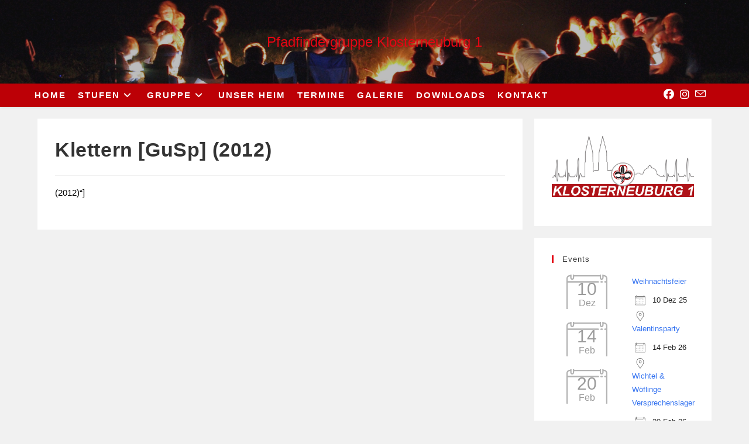

--- FILE ---
content_type: text/html; charset=UTF-8
request_url: https://www.klosterneuburg1.net/bwg_gallery/klettern-gusp-2012/
body_size: 20463
content:
<!DOCTYPE html>
<html class="html" lang="de-AT">
<head>
	<meta charset="UTF-8">
	<link rel="profile" href="https://gmpg.org/xfn/11">

	<title>Klettern [GuSp] (2012) &#8211; Pfadfindergruppe Klosterneuburg 1</title>
<meta name='robots' content='max-image-preview:large' />
	<style>img:is([sizes="auto" i], [sizes^="auto," i]) { contain-intrinsic-size: 3000px 1500px }</style>
	<meta name="viewport" content="width=device-width, initial-scale=1"><link rel="alternate" type="application/rss+xml" title="Pfadfindergruppe Klosterneuburg 1 &raquo; Feed" href="https://www.klosterneuburg1.net/feed/" />
<link rel="alternate" type="application/rss+xml" title="Pfadfindergruppe Klosterneuburg 1 &raquo; Kommentar-Feed" href="https://www.klosterneuburg1.net/comments/feed/" />
<script>
window._wpemojiSettings = {"baseUrl":"https:\/\/s.w.org\/images\/core\/emoji\/16.0.1\/72x72\/","ext":".png","svgUrl":"https:\/\/s.w.org\/images\/core\/emoji\/16.0.1\/svg\/","svgExt":".svg","source":{"concatemoji":"https:\/\/www.klosterneuburg1.net\/wp-includes\/js\/wp-emoji-release.min.js?ver=6.8.3"}};
/*! This file is auto-generated */
!function(s,n){var o,i,e;function c(e){try{var t={supportTests:e,timestamp:(new Date).valueOf()};sessionStorage.setItem(o,JSON.stringify(t))}catch(e){}}function p(e,t,n){e.clearRect(0,0,e.canvas.width,e.canvas.height),e.fillText(t,0,0);var t=new Uint32Array(e.getImageData(0,0,e.canvas.width,e.canvas.height).data),a=(e.clearRect(0,0,e.canvas.width,e.canvas.height),e.fillText(n,0,0),new Uint32Array(e.getImageData(0,0,e.canvas.width,e.canvas.height).data));return t.every(function(e,t){return e===a[t]})}function u(e,t){e.clearRect(0,0,e.canvas.width,e.canvas.height),e.fillText(t,0,0);for(var n=e.getImageData(16,16,1,1),a=0;a<n.data.length;a++)if(0!==n.data[a])return!1;return!0}function f(e,t,n,a){switch(t){case"flag":return n(e,"\ud83c\udff3\ufe0f\u200d\u26a7\ufe0f","\ud83c\udff3\ufe0f\u200b\u26a7\ufe0f")?!1:!n(e,"\ud83c\udde8\ud83c\uddf6","\ud83c\udde8\u200b\ud83c\uddf6")&&!n(e,"\ud83c\udff4\udb40\udc67\udb40\udc62\udb40\udc65\udb40\udc6e\udb40\udc67\udb40\udc7f","\ud83c\udff4\u200b\udb40\udc67\u200b\udb40\udc62\u200b\udb40\udc65\u200b\udb40\udc6e\u200b\udb40\udc67\u200b\udb40\udc7f");case"emoji":return!a(e,"\ud83e\udedf")}return!1}function g(e,t,n,a){var r="undefined"!=typeof WorkerGlobalScope&&self instanceof WorkerGlobalScope?new OffscreenCanvas(300,150):s.createElement("canvas"),o=r.getContext("2d",{willReadFrequently:!0}),i=(o.textBaseline="top",o.font="600 32px Arial",{});return e.forEach(function(e){i[e]=t(o,e,n,a)}),i}function t(e){var t=s.createElement("script");t.src=e,t.defer=!0,s.head.appendChild(t)}"undefined"!=typeof Promise&&(o="wpEmojiSettingsSupports",i=["flag","emoji"],n.supports={everything:!0,everythingExceptFlag:!0},e=new Promise(function(e){s.addEventListener("DOMContentLoaded",e,{once:!0})}),new Promise(function(t){var n=function(){try{var e=JSON.parse(sessionStorage.getItem(o));if("object"==typeof e&&"number"==typeof e.timestamp&&(new Date).valueOf()<e.timestamp+604800&&"object"==typeof e.supportTests)return e.supportTests}catch(e){}return null}();if(!n){if("undefined"!=typeof Worker&&"undefined"!=typeof OffscreenCanvas&&"undefined"!=typeof URL&&URL.createObjectURL&&"undefined"!=typeof Blob)try{var e="postMessage("+g.toString()+"("+[JSON.stringify(i),f.toString(),p.toString(),u.toString()].join(",")+"));",a=new Blob([e],{type:"text/javascript"}),r=new Worker(URL.createObjectURL(a),{name:"wpTestEmojiSupports"});return void(r.onmessage=function(e){c(n=e.data),r.terminate(),t(n)})}catch(e){}c(n=g(i,f,p,u))}t(n)}).then(function(e){for(var t in e)n.supports[t]=e[t],n.supports.everything=n.supports.everything&&n.supports[t],"flag"!==t&&(n.supports.everythingExceptFlag=n.supports.everythingExceptFlag&&n.supports[t]);n.supports.everythingExceptFlag=n.supports.everythingExceptFlag&&!n.supports.flag,n.DOMReady=!1,n.readyCallback=function(){n.DOMReady=!0}}).then(function(){return e}).then(function(){var e;n.supports.everything||(n.readyCallback(),(e=n.source||{}).concatemoji?t(e.concatemoji):e.wpemoji&&e.twemoji&&(t(e.twemoji),t(e.wpemoji)))}))}((window,document),window._wpemojiSettings);
</script>
<style id='wp-emoji-styles-inline-css'>

	img.wp-smiley, img.emoji {
		display: inline !important;
		border: none !important;
		box-shadow: none !important;
		height: 1em !important;
		width: 1em !important;
		margin: 0 0.07em !important;
		vertical-align: -0.1em !important;
		background: none !important;
		padding: 0 !important;
	}
</style>
<link rel='stylesheet' id='wp-block-library-css' href='https://www.klosterneuburg1.net/wp-includes/css/dist/block-library/style.min.css?ver=6.8.3' media='all' />
<style id='wp-block-library-theme-inline-css'>
.wp-block-audio :where(figcaption){color:#555;font-size:13px;text-align:center}.is-dark-theme .wp-block-audio :where(figcaption){color:#ffffffa6}.wp-block-audio{margin:0 0 1em}.wp-block-code{border:1px solid #ccc;border-radius:4px;font-family:Menlo,Consolas,monaco,monospace;padding:.8em 1em}.wp-block-embed :where(figcaption){color:#555;font-size:13px;text-align:center}.is-dark-theme .wp-block-embed :where(figcaption){color:#ffffffa6}.wp-block-embed{margin:0 0 1em}.blocks-gallery-caption{color:#555;font-size:13px;text-align:center}.is-dark-theme .blocks-gallery-caption{color:#ffffffa6}:root :where(.wp-block-image figcaption){color:#555;font-size:13px;text-align:center}.is-dark-theme :root :where(.wp-block-image figcaption){color:#ffffffa6}.wp-block-image{margin:0 0 1em}.wp-block-pullquote{border-bottom:4px solid;border-top:4px solid;color:currentColor;margin-bottom:1.75em}.wp-block-pullquote cite,.wp-block-pullquote footer,.wp-block-pullquote__citation{color:currentColor;font-size:.8125em;font-style:normal;text-transform:uppercase}.wp-block-quote{border-left:.25em solid;margin:0 0 1.75em;padding-left:1em}.wp-block-quote cite,.wp-block-quote footer{color:currentColor;font-size:.8125em;font-style:normal;position:relative}.wp-block-quote:where(.has-text-align-right){border-left:none;border-right:.25em solid;padding-left:0;padding-right:1em}.wp-block-quote:where(.has-text-align-center){border:none;padding-left:0}.wp-block-quote.is-large,.wp-block-quote.is-style-large,.wp-block-quote:where(.is-style-plain){border:none}.wp-block-search .wp-block-search__label{font-weight:700}.wp-block-search__button{border:1px solid #ccc;padding:.375em .625em}:where(.wp-block-group.has-background){padding:1.25em 2.375em}.wp-block-separator.has-css-opacity{opacity:.4}.wp-block-separator{border:none;border-bottom:2px solid;margin-left:auto;margin-right:auto}.wp-block-separator.has-alpha-channel-opacity{opacity:1}.wp-block-separator:not(.is-style-wide):not(.is-style-dots){width:100px}.wp-block-separator.has-background:not(.is-style-dots){border-bottom:none;height:1px}.wp-block-separator.has-background:not(.is-style-wide):not(.is-style-dots){height:2px}.wp-block-table{margin:0 0 1em}.wp-block-table td,.wp-block-table th{word-break:normal}.wp-block-table :where(figcaption){color:#555;font-size:13px;text-align:center}.is-dark-theme .wp-block-table :where(figcaption){color:#ffffffa6}.wp-block-video :where(figcaption){color:#555;font-size:13px;text-align:center}.is-dark-theme .wp-block-video :where(figcaption){color:#ffffffa6}.wp-block-video{margin:0 0 1em}:root :where(.wp-block-template-part.has-background){margin-bottom:0;margin-top:0;padding:1.25em 2.375em}
</style>
<style id='classic-theme-styles-inline-css'>
/*! This file is auto-generated */
.wp-block-button__link{color:#fff;background-color:#32373c;border-radius:9999px;box-shadow:none;text-decoration:none;padding:calc(.667em + 2px) calc(1.333em + 2px);font-size:1.125em}.wp-block-file__button{background:#32373c;color:#fff;text-decoration:none}
</style>
<style id='global-styles-inline-css'>
:root{--wp--preset--aspect-ratio--square: 1;--wp--preset--aspect-ratio--4-3: 4/3;--wp--preset--aspect-ratio--3-4: 3/4;--wp--preset--aspect-ratio--3-2: 3/2;--wp--preset--aspect-ratio--2-3: 2/3;--wp--preset--aspect-ratio--16-9: 16/9;--wp--preset--aspect-ratio--9-16: 9/16;--wp--preset--color--black: #000000;--wp--preset--color--cyan-bluish-gray: #abb8c3;--wp--preset--color--white: #ffffff;--wp--preset--color--pale-pink: #f78da7;--wp--preset--color--vivid-red: #cf2e2e;--wp--preset--color--luminous-vivid-orange: #ff6900;--wp--preset--color--luminous-vivid-amber: #fcb900;--wp--preset--color--light-green-cyan: #7bdcb5;--wp--preset--color--vivid-green-cyan: #00d084;--wp--preset--color--pale-cyan-blue: #8ed1fc;--wp--preset--color--vivid-cyan-blue: #0693e3;--wp--preset--color--vivid-purple: #9b51e0;--wp--preset--gradient--vivid-cyan-blue-to-vivid-purple: linear-gradient(135deg,rgba(6,147,227,1) 0%,rgb(155,81,224) 100%);--wp--preset--gradient--light-green-cyan-to-vivid-green-cyan: linear-gradient(135deg,rgb(122,220,180) 0%,rgb(0,208,130) 100%);--wp--preset--gradient--luminous-vivid-amber-to-luminous-vivid-orange: linear-gradient(135deg,rgba(252,185,0,1) 0%,rgba(255,105,0,1) 100%);--wp--preset--gradient--luminous-vivid-orange-to-vivid-red: linear-gradient(135deg,rgba(255,105,0,1) 0%,rgb(207,46,46) 100%);--wp--preset--gradient--very-light-gray-to-cyan-bluish-gray: linear-gradient(135deg,rgb(238,238,238) 0%,rgb(169,184,195) 100%);--wp--preset--gradient--cool-to-warm-spectrum: linear-gradient(135deg,rgb(74,234,220) 0%,rgb(151,120,209) 20%,rgb(207,42,186) 40%,rgb(238,44,130) 60%,rgb(251,105,98) 80%,rgb(254,248,76) 100%);--wp--preset--gradient--blush-light-purple: linear-gradient(135deg,rgb(255,206,236) 0%,rgb(152,150,240) 100%);--wp--preset--gradient--blush-bordeaux: linear-gradient(135deg,rgb(254,205,165) 0%,rgb(254,45,45) 50%,rgb(107,0,62) 100%);--wp--preset--gradient--luminous-dusk: linear-gradient(135deg,rgb(255,203,112) 0%,rgb(199,81,192) 50%,rgb(65,88,208) 100%);--wp--preset--gradient--pale-ocean: linear-gradient(135deg,rgb(255,245,203) 0%,rgb(182,227,212) 50%,rgb(51,167,181) 100%);--wp--preset--gradient--electric-grass: linear-gradient(135deg,rgb(202,248,128) 0%,rgb(113,206,126) 100%);--wp--preset--gradient--midnight: linear-gradient(135deg,rgb(2,3,129) 0%,rgb(40,116,252) 100%);--wp--preset--font-size--small: 13px;--wp--preset--font-size--medium: 20px;--wp--preset--font-size--large: 36px;--wp--preset--font-size--x-large: 42px;--wp--preset--spacing--20: 0.44rem;--wp--preset--spacing--30: 0.67rem;--wp--preset--spacing--40: 1rem;--wp--preset--spacing--50: 1.5rem;--wp--preset--spacing--60: 2.25rem;--wp--preset--spacing--70: 3.38rem;--wp--preset--spacing--80: 5.06rem;--wp--preset--shadow--natural: 6px 6px 9px rgba(0, 0, 0, 0.2);--wp--preset--shadow--deep: 12px 12px 50px rgba(0, 0, 0, 0.4);--wp--preset--shadow--sharp: 6px 6px 0px rgba(0, 0, 0, 0.2);--wp--preset--shadow--outlined: 6px 6px 0px -3px rgba(255, 255, 255, 1), 6px 6px rgba(0, 0, 0, 1);--wp--preset--shadow--crisp: 6px 6px 0px rgba(0, 0, 0, 1);}:where(.is-layout-flex){gap: 0.5em;}:where(.is-layout-grid){gap: 0.5em;}body .is-layout-flex{display: flex;}.is-layout-flex{flex-wrap: wrap;align-items: center;}.is-layout-flex > :is(*, div){margin: 0;}body .is-layout-grid{display: grid;}.is-layout-grid > :is(*, div){margin: 0;}:where(.wp-block-columns.is-layout-flex){gap: 2em;}:where(.wp-block-columns.is-layout-grid){gap: 2em;}:where(.wp-block-post-template.is-layout-flex){gap: 1.25em;}:where(.wp-block-post-template.is-layout-grid){gap: 1.25em;}.has-black-color{color: var(--wp--preset--color--black) !important;}.has-cyan-bluish-gray-color{color: var(--wp--preset--color--cyan-bluish-gray) !important;}.has-white-color{color: var(--wp--preset--color--white) !important;}.has-pale-pink-color{color: var(--wp--preset--color--pale-pink) !important;}.has-vivid-red-color{color: var(--wp--preset--color--vivid-red) !important;}.has-luminous-vivid-orange-color{color: var(--wp--preset--color--luminous-vivid-orange) !important;}.has-luminous-vivid-amber-color{color: var(--wp--preset--color--luminous-vivid-amber) !important;}.has-light-green-cyan-color{color: var(--wp--preset--color--light-green-cyan) !important;}.has-vivid-green-cyan-color{color: var(--wp--preset--color--vivid-green-cyan) !important;}.has-pale-cyan-blue-color{color: var(--wp--preset--color--pale-cyan-blue) !important;}.has-vivid-cyan-blue-color{color: var(--wp--preset--color--vivid-cyan-blue) !important;}.has-vivid-purple-color{color: var(--wp--preset--color--vivid-purple) !important;}.has-black-background-color{background-color: var(--wp--preset--color--black) !important;}.has-cyan-bluish-gray-background-color{background-color: var(--wp--preset--color--cyan-bluish-gray) !important;}.has-white-background-color{background-color: var(--wp--preset--color--white) !important;}.has-pale-pink-background-color{background-color: var(--wp--preset--color--pale-pink) !important;}.has-vivid-red-background-color{background-color: var(--wp--preset--color--vivid-red) !important;}.has-luminous-vivid-orange-background-color{background-color: var(--wp--preset--color--luminous-vivid-orange) !important;}.has-luminous-vivid-amber-background-color{background-color: var(--wp--preset--color--luminous-vivid-amber) !important;}.has-light-green-cyan-background-color{background-color: var(--wp--preset--color--light-green-cyan) !important;}.has-vivid-green-cyan-background-color{background-color: var(--wp--preset--color--vivid-green-cyan) !important;}.has-pale-cyan-blue-background-color{background-color: var(--wp--preset--color--pale-cyan-blue) !important;}.has-vivid-cyan-blue-background-color{background-color: var(--wp--preset--color--vivid-cyan-blue) !important;}.has-vivid-purple-background-color{background-color: var(--wp--preset--color--vivid-purple) !important;}.has-black-border-color{border-color: var(--wp--preset--color--black) !important;}.has-cyan-bluish-gray-border-color{border-color: var(--wp--preset--color--cyan-bluish-gray) !important;}.has-white-border-color{border-color: var(--wp--preset--color--white) !important;}.has-pale-pink-border-color{border-color: var(--wp--preset--color--pale-pink) !important;}.has-vivid-red-border-color{border-color: var(--wp--preset--color--vivid-red) !important;}.has-luminous-vivid-orange-border-color{border-color: var(--wp--preset--color--luminous-vivid-orange) !important;}.has-luminous-vivid-amber-border-color{border-color: var(--wp--preset--color--luminous-vivid-amber) !important;}.has-light-green-cyan-border-color{border-color: var(--wp--preset--color--light-green-cyan) !important;}.has-vivid-green-cyan-border-color{border-color: var(--wp--preset--color--vivid-green-cyan) !important;}.has-pale-cyan-blue-border-color{border-color: var(--wp--preset--color--pale-cyan-blue) !important;}.has-vivid-cyan-blue-border-color{border-color: var(--wp--preset--color--vivid-cyan-blue) !important;}.has-vivid-purple-border-color{border-color: var(--wp--preset--color--vivid-purple) !important;}.has-vivid-cyan-blue-to-vivid-purple-gradient-background{background: var(--wp--preset--gradient--vivid-cyan-blue-to-vivid-purple) !important;}.has-light-green-cyan-to-vivid-green-cyan-gradient-background{background: var(--wp--preset--gradient--light-green-cyan-to-vivid-green-cyan) !important;}.has-luminous-vivid-amber-to-luminous-vivid-orange-gradient-background{background: var(--wp--preset--gradient--luminous-vivid-amber-to-luminous-vivid-orange) !important;}.has-luminous-vivid-orange-to-vivid-red-gradient-background{background: var(--wp--preset--gradient--luminous-vivid-orange-to-vivid-red) !important;}.has-very-light-gray-to-cyan-bluish-gray-gradient-background{background: var(--wp--preset--gradient--very-light-gray-to-cyan-bluish-gray) !important;}.has-cool-to-warm-spectrum-gradient-background{background: var(--wp--preset--gradient--cool-to-warm-spectrum) !important;}.has-blush-light-purple-gradient-background{background: var(--wp--preset--gradient--blush-light-purple) !important;}.has-blush-bordeaux-gradient-background{background: var(--wp--preset--gradient--blush-bordeaux) !important;}.has-luminous-dusk-gradient-background{background: var(--wp--preset--gradient--luminous-dusk) !important;}.has-pale-ocean-gradient-background{background: var(--wp--preset--gradient--pale-ocean) !important;}.has-electric-grass-gradient-background{background: var(--wp--preset--gradient--electric-grass) !important;}.has-midnight-gradient-background{background: var(--wp--preset--gradient--midnight) !important;}.has-small-font-size{font-size: var(--wp--preset--font-size--small) !important;}.has-medium-font-size{font-size: var(--wp--preset--font-size--medium) !important;}.has-large-font-size{font-size: var(--wp--preset--font-size--large) !important;}.has-x-large-font-size{font-size: var(--wp--preset--font-size--x-large) !important;}
:where(.wp-block-post-template.is-layout-flex){gap: 1.25em;}:where(.wp-block-post-template.is-layout-grid){gap: 1.25em;}
:where(.wp-block-columns.is-layout-flex){gap: 2em;}:where(.wp-block-columns.is-layout-grid){gap: 2em;}
:root :where(.wp-block-pullquote){font-size: 1.5em;line-height: 1.6;}
</style>
<link rel='stylesheet' id='contact-form-7-css' href='https://www.klosterneuburg1.net/wp-content/plugins/contact-form-7/includes/css/styles.css?ver=6.1.3' media='all' />
<link rel='stylesheet' id='events-manager-css' href='https://www.klosterneuburg1.net/wp-content/plugins/events-manager/includes/css/events-manager.min.css?ver=7.2.2.1' media='all' />
<style id='events-manager-inline-css'>
body .em { --font-family : inherit; --font-weight : inherit; --font-size : 1em; --line-height : inherit; }
</style>
<link rel='stylesheet' id='bwg_fonts-css' href='https://www.klosterneuburg1.net/wp-content/plugins/photo-gallery/css/bwg-fonts/fonts.css?ver=0.0.1' media='all' />
<link rel='stylesheet' id='sumoselect-css' href='https://www.klosterneuburg1.net/wp-content/plugins/photo-gallery/css/sumoselect.min.css?ver=3.4.6' media='all' />
<link rel='stylesheet' id='mCustomScrollbar-css' href='https://www.klosterneuburg1.net/wp-content/plugins/photo-gallery/css/jquery.mCustomScrollbar.min.css?ver=3.1.5' media='all' />
<link rel='stylesheet' id='bwg_googlefonts-css' href='https://fonts.googleapis.com/css?family=Ubuntu&#038;subset=greek,latin,greek-ext,vietnamese,cyrillic-ext,latin-ext,cyrillic' media='all' />
<link rel='stylesheet' id='bwg_frontend-css' href='https://www.klosterneuburg1.net/wp-content/plugins/photo-gallery/css/styles.min.css?ver=1.8.35' media='all' />
<link rel='stylesheet' id='wpbs-style-css' href='https://www.klosterneuburg1.net/wp-content/plugins/wp-booking-system/assets/css/style-front-end.min.css?ver=2.0.19.12' media='all' />
<link rel='stylesheet' id='font-awesome-css' href='https://www.klosterneuburg1.net/wp-content/themes/oceanwp/assets/fonts/fontawesome/css/all.min.css?ver=6.7.2' media='all' />
<link rel='stylesheet' id='simple-line-icons-css' href='https://www.klosterneuburg1.net/wp-content/themes/oceanwp/assets/css/third/simple-line-icons.min.css?ver=2.4.0' media='all' />
<link rel='stylesheet' id='oceanwp-style-css' href='https://www.klosterneuburg1.net/wp-content/themes/oceanwp/assets/css/style.min.css?ver=4.1.3' media='all' />
<link rel='stylesheet' id='sticky-header-oceanwp-style-css' href='https://www.klosterneuburg1.net/wp-content/plugins/sticky-header-oceanwp//style.css?ver=6.8.3' media='all' />
<link rel='stylesheet' id='simcal-qtip-css' href='https://www.klosterneuburg1.net/wp-content/plugins/google-calendar-events/assets/generated/vendor/jquery.qtip.min.css?ver=3.5.9' media='all' />
<link rel='stylesheet' id='simcal-default-calendar-grid-css' href='https://www.klosterneuburg1.net/wp-content/plugins/google-calendar-events/assets/generated/default-calendar-grid.min.css?ver=3.5.9' media='all' />
<link rel='stylesheet' id='simcal-default-calendar-list-css' href='https://www.klosterneuburg1.net/wp-content/plugins/google-calendar-events/assets/generated/default-calendar-list.min.css?ver=3.5.9' media='all' />
<link rel='stylesheet' id='elementor-frontend-css' href='https://www.klosterneuburg1.net/wp-content/plugins/elementor/assets/css/frontend.min.css?ver=3.33.0' media='all' />
<link rel='stylesheet' id='eael-general-css' href='https://www.klosterneuburg1.net/wp-content/plugins/essential-addons-for-elementor-lite/assets/front-end/css/view/general.min.css?ver=6.4.0' media='all' />
<link rel='stylesheet' id='oe-widgets-style-css' href='https://www.klosterneuburg1.net/wp-content/plugins/ocean-extra/assets/css/widgets.css?ver=6.8.3' media='all' />
<script src="https://www.klosterneuburg1.net/wp-includes/js/jquery/jquery.min.js?ver=3.7.1" id="jquery-core-js"></script>
<script src="https://www.klosterneuburg1.net/wp-includes/js/jquery/jquery-migrate.min.js?ver=3.4.1" id="jquery-migrate-js"></script>
<script src="https://www.klosterneuburg1.net/wp-includes/js/jquery/ui/core.min.js?ver=1.13.3" id="jquery-ui-core-js"></script>
<script src="https://www.klosterneuburg1.net/wp-includes/js/jquery/ui/mouse.min.js?ver=1.13.3" id="jquery-ui-mouse-js"></script>
<script src="https://www.klosterneuburg1.net/wp-includes/js/jquery/ui/sortable.min.js?ver=1.13.3" id="jquery-ui-sortable-js"></script>
<script src="https://www.klosterneuburg1.net/wp-includes/js/jquery/ui/datepicker.min.js?ver=1.13.3" id="jquery-ui-datepicker-js"></script>
<script id="jquery-ui-datepicker-js-after">
jQuery(function(jQuery){jQuery.datepicker.setDefaults({"closeText":"Schlie\u00dfen","currentText":"Heute","monthNames":["J\u00e4nner","Feber","M\u00e4rz","April","Mai","Juni","Juli","August","September","Oktober","November","Dezember"],"monthNamesShort":["J\u00e4n","Feb","Mrz","Apr","Mai","Jun","Jul","Aug","Sep","Okt","Nov","Dez"],"nextText":"Weiter","prevText":"Vorherige","dayNames":["Sonntag","Montag","Dienstag","Mittwoch","Donnerstag","Freitag","Samstag"],"dayNamesShort":["So","Mo","Di","Mi","Do","Fr","Sa"],"dayNamesMin":["S","M","D","M","D","F","S"],"dateFormat":"dd.mm.yy","firstDay":1,"isRTL":false});});
</script>
<script src="https://www.klosterneuburg1.net/wp-includes/js/jquery/ui/resizable.min.js?ver=1.13.3" id="jquery-ui-resizable-js"></script>
<script src="https://www.klosterneuburg1.net/wp-includes/js/jquery/ui/draggable.min.js?ver=1.13.3" id="jquery-ui-draggable-js"></script>
<script src="https://www.klosterneuburg1.net/wp-includes/js/jquery/ui/controlgroup.min.js?ver=1.13.3" id="jquery-ui-controlgroup-js"></script>
<script src="https://www.klosterneuburg1.net/wp-includes/js/jquery/ui/checkboxradio.min.js?ver=1.13.3" id="jquery-ui-checkboxradio-js"></script>
<script src="https://www.klosterneuburg1.net/wp-includes/js/jquery/ui/button.min.js?ver=1.13.3" id="jquery-ui-button-js"></script>
<script src="https://www.klosterneuburg1.net/wp-includes/js/jquery/ui/dialog.min.js?ver=1.13.3" id="jquery-ui-dialog-js"></script>
<script id="events-manager-js-extra">
var EM = {"ajaxurl":"https:\/\/www.klosterneuburg1.net\/wp-admin\/admin-ajax.php","locationajaxurl":"https:\/\/www.klosterneuburg1.net\/wp-admin\/admin-ajax.php?action=locations_search","firstDay":"1","locale":"de","dateFormat":"yy-mm-dd","ui_css":"https:\/\/www.klosterneuburg1.net\/wp-content\/plugins\/events-manager\/includes\/css\/jquery-ui\/build.min.css","show24hours":"1","is_ssl":"1","autocomplete_limit":"10","calendar":{"breakpoints":{"small":560,"medium":908,"large":false}},"phone":"","datepicker":{"format":"-","locale":"de"},"search":{"breakpoints":{"small":650,"medium":850,"full":false}},"url":"https:\/\/www.klosterneuburg1.net\/wp-content\/plugins\/events-manager","assets":{"input.em-uploader":{"js":{"em-uploader":{"url":"https:\/\/www.klosterneuburg1.net\/wp-content\/plugins\/events-manager\/includes\/js\/em-uploader.js?v=7.2.2.1","event":"em_uploader_ready"}}},".em-event-editor":{"js":{"event-editor":{"url":"https:\/\/www.klosterneuburg1.net\/wp-content\/plugins\/events-manager\/includes\/js\/events-manager-event-editor.js?v=7.2.2.1","event":"em_event_editor_ready"}},"css":{"event-editor":"https:\/\/www.klosterneuburg1.net\/wp-content\/plugins\/events-manager\/includes\/css\/events-manager-event-editor.min.css?v=7.2.2.1"}},".em-recurrence-sets, .em-timezone":{"js":{"luxon":{"url":"luxon\/luxon.js?v=7.2.2.1","event":"em_luxon_ready"}}},".em-booking-form, #em-booking-form, .em-booking-recurring, .em-event-booking-form":{"js":{"em-bookings":{"url":"https:\/\/www.klosterneuburg1.net\/wp-content\/plugins\/events-manager\/includes\/js\/bookingsform.js?v=7.2.2.1","event":"em_booking_form_js_loaded"}}},"#em-opt-archetypes":{"js":{"archetypes":"https:\/\/www.klosterneuburg1.net\/wp-content\/plugins\/events-manager\/includes\/js\/admin-archetype-editor.js?v=7.2.2.1","archetypes_ms":"https:\/\/www.klosterneuburg1.net\/wp-content\/plugins\/events-manager\/includes\/js\/admin-archetypes.js?v=7.2.2.1","qs":"qs\/qs.js?v=7.2.2.1"}}},"cached":"","bookingInProgress":"Please wait while the booking is being submitted.","tickets_save":"Save Ticket","bookingajaxurl":"https:\/\/www.klosterneuburg1.net\/wp-admin\/admin-ajax.php","bookings_export_save":"Export Bookings","bookings_settings_save":"Save Settings","booking_delete":"Are you sure you want to delete?","booking_offset":"30","bookings":{"submit_button":{"text":{"default":"Send your booking","free":"Send your booking","payment":"Send your booking","processing":"Processing ..."}},"update_listener":""},"bb_full":"Sold Out","bb_book":"Book Now","bb_booking":"Booking...","bb_booked":"Booking Submitted","bb_error":"Booking Error. Try again?","bb_cancel":"Cancel","bb_canceling":"Canceling...","bb_cancelled":"Cancelled","bb_cancel_error":"Cancellation Error. Try again?","txt_search":"Suchen","txt_searching":"Searching...","txt_loading":"Loading..."};
</script>
<script src="https://www.klosterneuburg1.net/wp-content/plugins/events-manager/includes/js/events-manager.js?ver=7.2.2.1" id="events-manager-js"></script>
<script src="https://www.klosterneuburg1.net/wp-content/plugins/events-manager/includes/external/flatpickr/l10n/de.js?ver=7.2.2.1" id="em-flatpickr-localization-js"></script>
<script src="https://www.klosterneuburg1.net/wp-content/plugins/photo-gallery/js/jquery.lazy.min.js?ver=1.8.35" id="bwg_lazyload-js"></script>
<script src="https://www.klosterneuburg1.net/wp-content/plugins/photo-gallery/js/jquery.sumoselect.min.js?ver=3.4.6" id="sumoselect-js"></script>
<script src="https://www.klosterneuburg1.net/wp-content/plugins/photo-gallery/js/tocca.min.js?ver=2.0.9" id="bwg_mobile-js"></script>
<script src="https://www.klosterneuburg1.net/wp-content/plugins/photo-gallery/js/jquery.mCustomScrollbar.concat.min.js?ver=3.1.5" id="mCustomScrollbar-js"></script>
<script src="https://www.klosterneuburg1.net/wp-content/plugins/photo-gallery/js/jquery.fullscreen.min.js?ver=0.6.0" id="jquery-fullscreen-js"></script>
<script id="bwg_frontend-js-extra">
var bwg_objectsL10n = {"bwg_field_required":"Das Feld Name wird ben\u00f6tigt.","bwg_mail_validation":"Dies ist keine g\u00fcltige E-Mail-Adresse.","bwg_search_result":"Es gibt keine Bilder, die ihrer Suche entsprechen.","bwg_select_tag":"Select Tag","bwg_order_by":"Sortieren nach:","bwg_search":"Suchen","bwg_show_ecommerce":"Kommentare anzeigen","bwg_hide_ecommerce":"Kommentare ausblenden ","bwg_show_comments":"Kommentare anzeigen ","bwg_hide_comments":"Kommentare ausblenden ","bwg_restore":"Wiederherstellen","bwg_maximize":"Maximieren","bwg_fullscreen":"Vollbild","bwg_exit_fullscreen":"Vollbildmodus beenden","bwg_search_tag":"SEARCH...","bwg_tag_no_match":"No tags found","bwg_all_tags_selected":"All tags selected","bwg_tags_selected":"tags selected","play":"Wiedergabe","pause":"Pause","is_pro":"","bwg_play":"Wiedergabe","bwg_pause":"Pause","bwg_hide_info":"Info ausblenden","bwg_show_info":"Info anzeigen","bwg_hide_rating":"Bewertung ausblenden","bwg_show_rating":"Bewertung anzeigen","ok":"Ok","cancel":"Abbrechen","select_all":"Alle ausw\u00e4hlen","lazy_load":"1","lazy_loader":"https:\/\/www.klosterneuburg1.net\/wp-content\/plugins\/photo-gallery\/images\/ajax_loader.png","front_ajax":"1","bwg_tag_see_all":"see all tags","bwg_tag_see_less":"see less tags"};
</script>
<script src="https://www.klosterneuburg1.net/wp-content/plugins/photo-gallery/js/scripts.min.js?ver=1.8.35" id="bwg_frontend-js"></script>
<script src="https://www.klosterneuburg1.net/wp-content/plugins/sticky-header-oceanwp//main.js?ver=1.0.0" id="sticky-header-oceanwp-js"></script>
<meta name="robots" content="noindex,nofollow" />
<link rel="https://api.w.org/" href="https://www.klosterneuburg1.net/wp-json/" /><link rel="EditURI" type="application/rsd+xml" title="RSD" href="https://www.klosterneuburg1.net/xmlrpc.php?rsd" />
<meta name="generator" content="WordPress 6.8.3" />
<link rel="canonical" href="https://www.klosterneuburg1.net/bwg_gallery/klettern-gusp-2012/" />
<link rel='shortlink' href='https://www.klosterneuburg1.net/?p=2471' />
<link rel="alternate" title="oEmbed (JSON)" type="application/json+oembed" href="https://www.klosterneuburg1.net/wp-json/oembed/1.0/embed?url=https%3A%2F%2Fwww.klosterneuburg1.net%2Fbwg_gallery%2Fklettern-gusp-2012%2F&#038;lang=de" />
<link rel="alternate" title="oEmbed (XML)" type="text/xml+oembed" href="https://www.klosterneuburg1.net/wp-json/oembed/1.0/embed?url=https%3A%2F%2Fwww.klosterneuburg1.net%2Fbwg_gallery%2Fklettern-gusp-2012%2F&#038;format=xml&#038;lang=de" />
        <script type="text/javascript">
            ( function () {
                window.lae_fs = { can_use_premium_code: false};
            } )();
        </script>
        <meta name="generator" content="Elementor 3.33.0; features: additional_custom_breakpoints; settings: css_print_method-external, google_font-enabled, font_display-auto">
<script>var sticky_header_style = "float";</script>			<style>
				.e-con.e-parent:nth-of-type(n+4):not(.e-lazyloaded):not(.e-no-lazyload),
				.e-con.e-parent:nth-of-type(n+4):not(.e-lazyloaded):not(.e-no-lazyload) * {
					background-image: none !important;
				}
				@media screen and (max-height: 1024px) {
					.e-con.e-parent:nth-of-type(n+3):not(.e-lazyloaded):not(.e-no-lazyload),
					.e-con.e-parent:nth-of-type(n+3):not(.e-lazyloaded):not(.e-no-lazyload) * {
						background-image: none !important;
					}
				}
				@media screen and (max-height: 640px) {
					.e-con.e-parent:nth-of-type(n+2):not(.e-lazyloaded):not(.e-no-lazyload),
					.e-con.e-parent:nth-of-type(n+2):not(.e-lazyloaded):not(.e-no-lazyload) * {
						background-image: none !important;
					}
				}
			</style>
			<!-- OceanWP CSS -->
<style type="text/css">
/* Colors */a:hover,a.light:hover,.theme-heading .text::before,.theme-heading .text::after,#top-bar-content >a:hover,#top-bar-social li.oceanwp-email a:hover,#site-navigation-wrap .dropdown-menu >li >a:hover,#site-header.medium-header #medium-searchform button:hover,.oceanwp-mobile-menu-icon a:hover,.blog-entry.post .blog-entry-header .entry-title a:hover,.blog-entry.post .blog-entry-readmore a:hover,.blog-entry.thumbnail-entry .blog-entry-category a,ul.meta li a:hover,.dropcap,.single nav.post-navigation .nav-links .title,body .related-post-title a:hover,body #wp-calendar caption,body .contact-info-widget.default i,body .contact-info-widget.big-icons i,body .custom-links-widget .oceanwp-custom-links li a:hover,body .custom-links-widget .oceanwp-custom-links li a:hover:before,body .posts-thumbnails-widget li a:hover,body .social-widget li.oceanwp-email a:hover,.comment-author .comment-meta .comment-reply-link,#respond #cancel-comment-reply-link:hover,#footer-widgets .footer-box a:hover,#footer-bottom a:hover,#footer-bottom #footer-bottom-menu a:hover,.sidr a:hover,.sidr-class-dropdown-toggle:hover,.sidr-class-menu-item-has-children.active >a,.sidr-class-menu-item-has-children.active >a >.sidr-class-dropdown-toggle,input[type=checkbox]:checked:before{color:#e30613}.single nav.post-navigation .nav-links .title .owp-icon use,.blog-entry.post .blog-entry-readmore a:hover .owp-icon use,body .contact-info-widget.default .owp-icon use,body .contact-info-widget.big-icons .owp-icon use{stroke:#e30613}input[type="button"],input[type="reset"],input[type="submit"],button[type="submit"],.button,#site-navigation-wrap .dropdown-menu >li.btn >a >span,.thumbnail:hover i,.thumbnail:hover .link-post-svg-icon,.post-quote-content,.omw-modal .omw-close-modal,body .contact-info-widget.big-icons li:hover i,body .contact-info-widget.big-icons li:hover .owp-icon,body div.wpforms-container-full .wpforms-form input[type=submit],body div.wpforms-container-full .wpforms-form button[type=submit],body div.wpforms-container-full .wpforms-form .wpforms-page-button,.woocommerce-cart .wp-element-button,.woocommerce-checkout .wp-element-button,.wp-block-button__link{background-color:#e30613}.widget-title{border-color:#e30613}blockquote{border-color:#e30613}.wp-block-quote{border-color:#e30613}#searchform-dropdown{border-color:#e30613}.dropdown-menu .sub-menu{border-color:#e30613}.blog-entry.large-entry .blog-entry-readmore a:hover{border-color:#e30613}.oceanwp-newsletter-form-wrap input[type="email"]:focus{border-color:#e30613}.social-widget li.oceanwp-email a:hover{border-color:#e30613}#respond #cancel-comment-reply-link:hover{border-color:#e30613}body .contact-info-widget.big-icons li:hover i{border-color:#e30613}body .contact-info-widget.big-icons li:hover .owp-icon{border-color:#e30613}#footer-widgets .oceanwp-newsletter-form-wrap input[type="email"]:focus{border-color:#e30613}input[type="button"]:hover,input[type="reset"]:hover,input[type="submit"]:hover,button[type="submit"]:hover,input[type="button"]:focus,input[type="reset"]:focus,input[type="submit"]:focus,button[type="submit"]:focus,.button:hover,.button:focus,#site-navigation-wrap .dropdown-menu >li.btn >a:hover >span,.post-quote-author,.omw-modal .omw-close-modal:hover,body div.wpforms-container-full .wpforms-form input[type=submit]:hover,body div.wpforms-container-full .wpforms-form button[type=submit]:hover,body div.wpforms-container-full .wpforms-form .wpforms-page-button:hover,.woocommerce-cart .wp-element-button:hover,.woocommerce-checkout .wp-element-button:hover,.wp-block-button__link:hover{background-color:#b51f1f}table th,table td,hr,.content-area,body.content-left-sidebar #content-wrap .content-area,.content-left-sidebar .content-area,#top-bar-wrap,#site-header,#site-header.top-header #search-toggle,.dropdown-menu ul li,.centered-minimal-page-header,.blog-entry.post,.blog-entry.grid-entry .blog-entry-inner,.blog-entry.thumbnail-entry .blog-entry-bottom,.single-post .entry-title,.single .entry-share-wrap .entry-share,.single .entry-share,.single .entry-share ul li a,.single nav.post-navigation,.single nav.post-navigation .nav-links .nav-previous,#author-bio,#author-bio .author-bio-avatar,#author-bio .author-bio-social li a,#related-posts,#comments,.comment-body,#respond #cancel-comment-reply-link,#blog-entries .type-page,.page-numbers a,.page-numbers span:not(.elementor-screen-only),.page-links span,body #wp-calendar caption,body #wp-calendar th,body #wp-calendar tbody,body .contact-info-widget.default i,body .contact-info-widget.big-icons i,body .contact-info-widget.big-icons .owp-icon,body .contact-info-widget.default .owp-icon,body .posts-thumbnails-widget li,body .tagcloud a{border-color:#ffffff}a{color:#e30613}a .owp-icon use{stroke:#e30613}a:hover{color:#e30613}a:hover .owp-icon use{stroke:#e30613}body .theme-button,body input[type="submit"],body button[type="submit"],body button,body .button,body div.wpforms-container-full .wpforms-form input[type=submit],body div.wpforms-container-full .wpforms-form button[type=submit],body div.wpforms-container-full .wpforms-form .wpforms-page-button,.woocommerce-cart .wp-element-button,.woocommerce-checkout .wp-element-button,.wp-block-button__link{border-color:#ffffff}body .theme-button:hover,body input[type="submit"]:hover,body button[type="submit"]:hover,body button:hover,body .button:hover,body div.wpforms-container-full .wpforms-form input[type=submit]:hover,body div.wpforms-container-full .wpforms-form input[type=submit]:active,body div.wpforms-container-full .wpforms-form button[type=submit]:hover,body div.wpforms-container-full .wpforms-form button[type=submit]:active,body div.wpforms-container-full .wpforms-form .wpforms-page-button:hover,body div.wpforms-container-full .wpforms-form .wpforms-page-button:active,.woocommerce-cart .wp-element-button:hover,.woocommerce-checkout .wp-element-button:hover,.wp-block-button__link:hover{border-color:#ffffff}.page-header .page-header-title,.page-header.background-image-page-header .page-header-title{color:#aa0c0e}body{color:#000000}h1,h2,h3,h4,h5,h6,.theme-heading,.widget-title,.oceanwp-widget-recent-posts-title,.comment-reply-title,.entry-title,.sidebar-box .widget-title{color:#333333}h1{color:#000000}h2{color:#000000}/* OceanWP Style Settings CSS */.theme-button,input[type="submit"],button[type="submit"],button,.button,body div.wpforms-container-full .wpforms-form input[type=submit],body div.wpforms-container-full .wpforms-form button[type=submit],body div.wpforms-container-full .wpforms-form .wpforms-page-button{border-style:solid}.theme-button,input[type="submit"],button[type="submit"],button,.button,body div.wpforms-container-full .wpforms-form input[type=submit],body div.wpforms-container-full .wpforms-form button[type=submit],body div.wpforms-container-full .wpforms-form .wpforms-page-button{border-width:1px}form input[type="text"],form input[type="password"],form input[type="email"],form input[type="url"],form input[type="date"],form input[type="month"],form input[type="time"],form input[type="datetime"],form input[type="datetime-local"],form input[type="week"],form input[type="number"],form input[type="search"],form input[type="tel"],form input[type="color"],form select,form textarea,.woocommerce .woocommerce-checkout .select2-container--default .select2-selection--single{border-style:solid}body div.wpforms-container-full .wpforms-form input[type=date],body div.wpforms-container-full .wpforms-form input[type=datetime],body div.wpforms-container-full .wpforms-form input[type=datetime-local],body div.wpforms-container-full .wpforms-form input[type=email],body div.wpforms-container-full .wpforms-form input[type=month],body div.wpforms-container-full .wpforms-form input[type=number],body div.wpforms-container-full .wpforms-form input[type=password],body div.wpforms-container-full .wpforms-form input[type=range],body div.wpforms-container-full .wpforms-form input[type=search],body div.wpforms-container-full .wpforms-form input[type=tel],body div.wpforms-container-full .wpforms-form input[type=text],body div.wpforms-container-full .wpforms-form input[type=time],body div.wpforms-container-full .wpforms-form input[type=url],body div.wpforms-container-full .wpforms-form input[type=week],body div.wpforms-container-full .wpforms-form select,body div.wpforms-container-full .wpforms-form textarea{border-style:solid}form input[type="text"],form input[type="password"],form input[type="email"],form input[type="url"],form input[type="date"],form input[type="month"],form input[type="time"],form input[type="datetime"],form input[type="datetime-local"],form input[type="week"],form input[type="number"],form input[type="search"],form input[type="tel"],form input[type="color"],form select,form textarea{border-radius:3px}body div.wpforms-container-full .wpforms-form input[type=date],body div.wpforms-container-full .wpforms-form input[type=datetime],body div.wpforms-container-full .wpforms-form input[type=datetime-local],body div.wpforms-container-full .wpforms-form input[type=email],body div.wpforms-container-full .wpforms-form input[type=month],body div.wpforms-container-full .wpforms-form input[type=number],body div.wpforms-container-full .wpforms-form input[type=password],body div.wpforms-container-full .wpforms-form input[type=range],body div.wpforms-container-full .wpforms-form input[type=search],body div.wpforms-container-full .wpforms-form input[type=tel],body div.wpforms-container-full .wpforms-form input[type=text],body div.wpforms-container-full .wpforms-form input[type=time],body div.wpforms-container-full .wpforms-form input[type=url],body div.wpforms-container-full .wpforms-form input[type=week],body div.wpforms-container-full .wpforms-form select,body div.wpforms-container-full .wpforms-form textarea{border-radius:3px}#scroll-top{background-color:#e30613}#scroll-top:hover{background-color:#b51f1f}/* Header */#site-header.top-header .header-top,#site-header.top-header #searchform-header-replace{background-color:#bc0006}#site-header,.has-transparent-header .is-sticky #site-header,.has-vh-transparent .is-sticky #site-header.vertical-header,#searchform-header-replace{background-color:#e30613}#site-header.has-header-media .overlay-header-media{background-color:rgba(38,38,38,0.3)}#site-header{border-color:rgba(255,255,255,0)}#site-logo #site-logo-inner a img,#site-header.center-header #site-navigation-wrap .middle-site-logo a img{max-width:200px}#site-header #site-logo #site-logo-inner a img,#site-header.center-header #site-navigation-wrap .middle-site-logo a img{max-height:500px}.effect-one #site-navigation-wrap .dropdown-menu >li >a.menu-link >span:after,.effect-three #site-navigation-wrap .dropdown-menu >li >a.menu-link >span:after,.effect-five #site-navigation-wrap .dropdown-menu >li >a.menu-link >span:before,.effect-five #site-navigation-wrap .dropdown-menu >li >a.menu-link >span:after,.effect-nine #site-navigation-wrap .dropdown-menu >li >a.menu-link >span:before,.effect-nine #site-navigation-wrap .dropdown-menu >li >a.menu-link >span:after{background-color:#ffffff}.effect-four #site-navigation-wrap .dropdown-menu >li >a.menu-link >span:before,.effect-four #site-navigation-wrap .dropdown-menu >li >a.menu-link >span:after,.effect-seven #site-navigation-wrap .dropdown-menu >li >a.menu-link:hover >span:after,.effect-seven #site-navigation-wrap .dropdown-menu >li.sfHover >a.menu-link >span:after{color:#ffffff}.effect-seven #site-navigation-wrap .dropdown-menu >li >a.menu-link:hover >span:after,.effect-seven #site-navigation-wrap .dropdown-menu >li.sfHover >a.menu-link >span:after{text-shadow:10px 0 #ffffff,-10px 0 #ffffff}.effect-two #site-navigation-wrap .dropdown-menu >li >a.menu-link >span:after,.effect-eight #site-navigation-wrap .dropdown-menu >li >a.menu-link >span:before,.effect-eight #site-navigation-wrap .dropdown-menu >li >a.menu-link >span:after{background-color:rgba(0,0,0,0.3)}.effect-six #site-navigation-wrap .dropdown-menu >li >a.menu-link >span:before,.effect-six #site-navigation-wrap .dropdown-menu >li >a.menu-link >span:after{border-color:rgba(0,0,0,0.3)}.effect-ten #site-navigation-wrap .dropdown-menu >li >a.menu-link:hover >span,.effect-ten #site-navigation-wrap .dropdown-menu >li.sfHover >a.menu-link >span{-webkit-box-shadow:0 0 10px 4px rgba(0,0,0,0.3);-moz-box-shadow:0 0 10px 4px rgba(0,0,0,0.3);box-shadow:0 0 10px 4px rgba(0,0,0,0.3)}#site-navigation-wrap .dropdown-menu >li >a{padding:0 10px}#site-navigation-wrap .dropdown-menu >li >a,.oceanwp-mobile-menu-icon a,#searchform-header-replace-close{color:#ffffff}#site-navigation-wrap .dropdown-menu >li >a .owp-icon use,.oceanwp-mobile-menu-icon a .owp-icon use,#searchform-header-replace-close .owp-icon use{stroke:#ffffff}#site-navigation-wrap .dropdown-menu >li >a:hover,.oceanwp-mobile-menu-icon a:hover,#searchform-header-replace-close:hover{color:#ffffff}#site-navigation-wrap .dropdown-menu >li >a:hover .owp-icon use,.oceanwp-mobile-menu-icon a:hover .owp-icon use,#searchform-header-replace-close:hover .owp-icon use{stroke:#ffffff}#site-navigation-wrap .dropdown-menu >.current-menu-item >a,#site-navigation-wrap .dropdown-menu >.current-menu-ancestor >a,#site-navigation-wrap .dropdown-menu >.current-menu-item >a:hover,#site-navigation-wrap .dropdown-menu >.current-menu-ancestor >a:hover{color:#ffffff}.dropdown-menu .sub-menu,#searchform-dropdown,.current-shop-items-dropdown{border-color:#e30613}.dropdown-menu ul li a.menu-link{color:#0a0a0a}.dropdown-menu ul li a.menu-link .owp-icon use{stroke:#0a0a0a}.oceanwp-social-menu ul li a,.oceanwp-social-menu .colored ul li a,.oceanwp-social-menu .minimal ul li a,.oceanwp-social-menu .dark ul li a{font-size:18px}.oceanwp-social-menu ul li a .owp-icon,.oceanwp-social-menu .colored ul li a .owp-icon,.oceanwp-social-menu .minimal ul li a .owp-icon,.oceanwp-social-menu .dark ul li a .owp-icon{width:18px;height:18px}.oceanwp-social-menu ul li a{padding:0}.oceanwp-social-menu ul li a{margin:0 10px 0 0}.oceanwp-social-menu.simple-social ul li a{color:#ffffff}.oceanwp-social-menu.simple-social ul li a .owp-icon use{stroke:#ffffff}.sidr-class-dropdown-menu ul,#mobile-dropdown ul li ul,#mobile-fullscreen ul ul.sub-menu{background-color:rgba(10,10,10,0.02)}/* Header Image CSS */#site-header{background-image:url(https://www.klosterneuburg1.net/wp-content/uploads/2021/09/cropped-Website_Header-000-cropped.jpg);background-position:center center;background-attachment:scroll;background-repeat:no-repeat;background-size:cover}/* Topbar */#top-bar{padding:20px 0 20px 0}#top-bar-social li a{font-size:30px}#top-bar-social li a{padding:0 5px 0 5px}#top-bar-social li a{color:#0a0a0a}#top-bar-social li a .owp-icon use{stroke:#0a0a0a}#top-bar-social li a:hover{color:#008edf!important}#top-bar-social li a:hover .owp-icon use{stroke:#008edf!important}#top-bar-wrap,.oceanwp-top-bar-sticky{background-color:rgba(84,84,84,0.23)}#top-bar-wrap{border-color:rgba(241,241,241,0)}#top-bar-wrap,#top-bar-content strong{color:#0a0a0a}#top-bar-content a,#top-bar-social-alt a{color:#000000}#top-bar-content a:hover,#top-bar-social-alt a:hover{color:#008edf}/* Blog CSS */.single-post.content-max-width #wrap .thumbnail,.single-post.content-max-width #wrap .wp-block-buttons,.single-post.content-max-width #wrap .wp-block-verse,.single-post.content-max-width #wrap .entry-header,.single-post.content-max-width #wrap ul.meta,.single-post.content-max-width #wrap .entry-content p,.single-post.content-max-width #wrap .entry-content h1,.single-post.content-max-width #wrap .entry-content h2,.single-post.content-max-width #wrap .entry-content h3,.single-post.content-max-width #wrap .entry-content h4,.single-post.content-max-width #wrap .entry-content h5,.single-post.content-max-width #wrap .entry-content h6,.single-post.content-max-width #wrap .wp-block-image,.single-post.content-max-width #wrap .wp-block-gallery,.single-post.content-max-width #wrap .wp-block-video,.single-post.content-max-width #wrap .wp-block-quote,.single-post.content-max-width #wrap .wp-block-text-columns,.single-post.content-max-width #wrap .wp-block-code,.single-post.content-max-width #wrap .entry-content ul,.single-post.content-max-width #wrap .entry-content ol,.single-post.content-max-width #wrap .wp-block-cover-text,.single-post.content-max-width #wrap .wp-block-cover,.single-post.content-max-width #wrap .wp-block-columns,.single-post.content-max-width #wrap .post-tags,.single-post.content-max-width #wrap .comments-area,.single-post.content-max-width #wrap .wp-block-embed,#wrap .wp-block-separator.is-style-wide:not(.size-full){max-width:1000px}.single-post.content-max-width #wrap .wp-block-image.alignleft,.single-post.content-max-width #wrap .wp-block-image.alignright{max-width:500px}.single-post.content-max-width #wrap .wp-block-image.alignleft{margin-left:calc( 50% - 500px)}.single-post.content-max-width #wrap .wp-block-image.alignright{margin-right:calc( 50% - 500px)}.single-post.content-max-width #wrap .wp-block-embed,.single-post.content-max-width #wrap .wp-block-verse{margin-left:auto;margin-right:auto}.ocean-single-post-header ul.meta-item li a:hover{color:#333333}/* Footer Widgets */#footer-widgets{padding:0}#footer-widgets{background-color:#e30613}#footer-widgets,#footer-widgets p,#footer-widgets li a:before,#footer-widgets .contact-info-widget span.oceanwp-contact-title,#footer-widgets .recent-posts-date,#footer-widgets .recent-posts-comments,#footer-widgets .widget-recent-posts-icons li .fa{color:#ffffff}/* Footer Copyright */#footer-bottom{background-color:#e30613}#footer-bottom a:hover,#footer-bottom #footer-bottom-menu a:hover{color:#000000}/* Typography */body{font-family:Arial,Helvetica,sans-serif;font-size:15px;line-height:1.8;font-weight:100}h1,h2,h3,h4,h5,h6,.theme-heading,.widget-title,.oceanwp-widget-recent-posts-title,.comment-reply-title,.entry-title,.sidebar-box .widget-title{line-height:1.4}h1{font-size:30px;line-height:1.4}h2{font-size:20px;line-height:1.4}h3{font-size:18px;line-height:1.4}h4{font-size:17px;line-height:1.4}h5{font-size:14px;line-height:1.4}h6{font-size:15px;line-height:1.4}.page-header .page-header-title,.page-header.background-image-page-header .page-header-title{font-size:32px;line-height:1.4}.page-header .page-subheading{font-size:15px;line-height:1.8}.site-breadcrumbs,.site-breadcrumbs a{font-size:13px;line-height:1.4}#top-bar-content,#top-bar-social-alt{font-size:12px;line-height:1.8}#site-logo a.site-logo-text{font-size:24px;line-height:1.8}#site-navigation-wrap .dropdown-menu >li >a,#site-header.full_screen-header .fs-dropdown-menu >li >a,#site-header.top-header #site-navigation-wrap .dropdown-menu >li >a,#site-header.center-header #site-navigation-wrap .dropdown-menu >li >a,#site-header.medium-header #site-navigation-wrap .dropdown-menu >li >a,.oceanwp-mobile-menu-icon a{font-size:15px}.dropdown-menu ul li a.menu-link,#site-header.full_screen-header .fs-dropdown-menu ul.sub-menu li a{font-size:12px;line-height:1.2;letter-spacing:.6px}.sidr-class-dropdown-menu li a,a.sidr-class-toggle-sidr-close,#mobile-dropdown ul li a,body #mobile-fullscreen ul li a{font-size:15px;line-height:1.8}.blog-entry.post .blog-entry-header .entry-title a{font-size:24px;line-height:1.4}.ocean-single-post-header .single-post-title{font-size:34px;line-height:1.4;letter-spacing:.6px}.ocean-single-post-header ul.meta-item li,.ocean-single-post-header ul.meta-item li a{font-size:13px;line-height:1.4;letter-spacing:.6px}.ocean-single-post-header .post-author-name,.ocean-single-post-header .post-author-name a{font-size:14px;line-height:1.4;letter-spacing:.6px}.ocean-single-post-header .post-author-description{font-size:12px;line-height:1.4;letter-spacing:.6px}.single-post .entry-title{line-height:1.4;letter-spacing:.6px}.single-post ul.meta li,.single-post ul.meta li a{font-size:14px;line-height:1.4;letter-spacing:.6px}.sidebar-box .widget-title,.sidebar-box.widget_block .wp-block-heading{font-size:13px;line-height:1;letter-spacing:1px}#footer-widgets .footer-box .widget-title{font-size:13px;line-height:1;letter-spacing:1px}#footer-bottom #copyright{font-size:12px;line-height:1}#footer-bottom #footer-bottom-menu{font-size:12px;line-height:1}.woocommerce-store-notice.demo_store{line-height:2;letter-spacing:1.5px}.demo_store .woocommerce-store-notice__dismiss-link{line-height:2;letter-spacing:1.5px}.woocommerce ul.products li.product li.title h2,.woocommerce ul.products li.product li.title a{font-size:14px;line-height:1.5}.woocommerce ul.products li.product li.category,.woocommerce ul.products li.product li.category a{font-size:12px;line-height:1}.woocommerce ul.products li.product .price{font-size:18px;line-height:1}.woocommerce ul.products li.product .button,.woocommerce ul.products li.product .product-inner .added_to_cart{font-size:12px;line-height:1.5;letter-spacing:1px}.woocommerce ul.products li.owp-woo-cond-notice span,.woocommerce ul.products li.owp-woo-cond-notice a{font-size:16px;line-height:1;letter-spacing:1px;font-weight:600;text-transform:capitalize}.woocommerce div.product .product_title{font-size:24px;line-height:1.4;letter-spacing:.6px}.woocommerce div.product p.price{font-size:36px;line-height:1}.woocommerce .owp-btn-normal .summary form button.button,.woocommerce .owp-btn-big .summary form button.button,.woocommerce .owp-btn-very-big .summary form button.button{font-size:12px;line-height:1.5;letter-spacing:1px;text-transform:uppercase}.woocommerce div.owp-woo-single-cond-notice span,.woocommerce div.owp-woo-single-cond-notice a{font-size:18px;line-height:2;letter-spacing:1.5px;font-weight:600;text-transform:capitalize}.ocean-preloader--active .preloader-after-content{font-size:20px;line-height:1.8;letter-spacing:.6px}
</style></head>

<body class="wp-singular bwg_gallery-template-default single single-bwg_gallery postid-2471 wp-embed-responsive wp-theme-oceanwp oceanwp-theme dropdown-mobile separate-layout top-header-style no-header-border default-breakpoint has-sidebar content-right-sidebar page-header-disabled has-breadcrumbs has-fixed-footer has-parallax-footer elementor-default elementor-kit-5" itemscope="itemscope" itemtype="https://schema.org/WebPage">

	
	
	<div id="outer-wrap" class="site clr">

		<a class="skip-link screen-reader-text" href="#main">Sidebar-Sidebar-Inhalt</a>

		
		<div id="wrap" class="clr">

			
			
<header id="site-header" class="top-header has-social has-header-media effect-seven clr" data-height="123" itemscope="itemscope" itemtype="https://schema.org/WPHeader" role="banner">

	
		
	<div class="header-bottom clr">
		<div class="container">
			

<div id="site-logo" class="clr" itemscope itemtype="https://schema.org/Brand" >

	
	<div id="site-logo-inner" class="clr">

						<a href="https://www.klosterneuburg1.net/" rel="home" class="site-title site-logo-text" >Pfadfindergruppe Klosterneuburg 1</a>
				
	</div><!-- #site-logo-inner -->

	
	
</div><!-- #site-logo -->

		</div>
	</div>
	
<div class="header-top clr">

	
	<div id="site-header-inner" class="clr container">

		
		<div class="left clr">

			<div class="inner">

							<div id="site-navigation-wrap" class="clr">
			
			
			
			<nav id="site-navigation" class="navigation main-navigation clr" itemscope="itemscope" itemtype="https://schema.org/SiteNavigationElement" role="navigation" >

				<ul id="menu-main" class="main-menu dropdown-menu sf-menu"><li id="menu-item-3487" class="menu-item menu-item-type-custom menu-item-object-custom menu-item-home menu-item-3487"><a href="https://www.klosterneuburg1.net" class="menu-link"><span class="text-wrap">Home</span></a></li><li id="menu-item-2903" class="menu-item menu-item-type-post_type menu-item-object-page menu-item-has-children dropdown menu-item-2903"><a href="https://www.klosterneuburg1.net/stufen/" class="menu-link"><span class="text-wrap">Stufen<i class="nav-arrow fa fa-angle-down" aria-hidden="true" role="img"></i></span></a>
<ul class="sub-menu">
	<li id="menu-item-2904" class="menu-item menu-item-type-post_type menu-item-object-page menu-item-2904"><a href="https://www.klosterneuburg1.net/stufen/biber/" class="menu-link"><span class="text-wrap">Biber</span></a></li>	<li id="menu-item-2908" class="menu-item menu-item-type-post_type menu-item-object-page menu-item-2908"><a href="https://www.klosterneuburg1.net/stufen/wiwoe/" class="menu-link"><span class="text-wrap">Wichtel &#038; Wölflinge</span></a></li>	<li id="menu-item-2906" class="menu-item menu-item-type-post_type menu-item-object-page menu-item-2906"><a href="https://www.klosterneuburg1.net/stufen/gusp/" class="menu-link"><span class="text-wrap">Guides &#038; Späher</span></a></li>	<li id="menu-item-2905" class="menu-item menu-item-type-post_type menu-item-object-page menu-item-2905"><a href="https://www.klosterneuburg1.net/stufen/caex/" class="menu-link"><span class="text-wrap">Caravelles &#038; Explorer</span></a></li>	<li id="menu-item-2907" class="menu-item menu-item-type-post_type menu-item-object-page menu-item-2907"><a href="https://www.klosterneuburg1.net/stufen/raro/" class="menu-link"><span class="text-wrap">Ranger &#038; Rover</span></a></li></ul>
</li><li id="menu-item-2893" class="menu-item menu-item-type-custom menu-item-object-custom menu-item-has-children dropdown menu-item-2893"><a href="#" class="menu-link"><span class="text-wrap">Gruppe<i class="nav-arrow fa fa-angle-down" aria-hidden="true" role="img"></i></span></a>
<ul class="sub-menu">
	<li id="menu-item-2892" class="menu-item menu-item-type-post_type menu-item-object-page menu-item-2892"><a href="https://www.klosterneuburg1.net/gruppe/gruppenleitung/" class="menu-link"><span class="text-wrap">Gruppenleitung</span></a></li>	<li id="menu-item-2900" class="menu-item menu-item-type-post_type menu-item-object-page menu-item-2900"><a href="https://www.klosterneuburg1.net/gruppe/aufsichtsrat/" class="menu-link"><span class="text-wrap">Aufsichtsrat</span></a></li>	<li id="menu-item-2901" class="menu-item menu-item-type-post_type menu-item-object-page menu-item-2901"><a href="https://www.klosterneuburg1.net/gruppe/gilde-klosterneuburg/" class="menu-link"><span class="text-wrap">Gilde Klosterneuburg</span></a></li>	<li id="menu-item-3136" class="menu-item menu-item-type-post_type menu-item-object-page menu-item-3136"><a href="https://www.klosterneuburg1.net/gruppe/elementor-3127/" class="menu-link"><span class="text-wrap">Gruppengeschichte</span></a></li></ul>
</li><li id="menu-item-2891" class="menu-item menu-item-type-post_type menu-item-object-page menu-item-2891"><a href="https://www.klosterneuburg1.net/unser-heim/" class="menu-link"><span class="text-wrap">Unser Heim</span></a></li><li id="menu-item-2894" class="menu-item menu-item-type-post_type menu-item-object-page menu-item-2894"><a href="https://www.klosterneuburg1.net/events/" class="menu-link"><span class="text-wrap">Termine</span></a></li><li id="menu-item-2889" class="menu-item menu-item-type-post_type menu-item-object-page menu-item-2889"><a href="https://www.klosterneuburg1.net/galerie/" class="menu-link"><span class="text-wrap">Galerie</span></a></li><li id="menu-item-2890" class="menu-item menu-item-type-post_type menu-item-object-page menu-item-2890"><a href="https://www.klosterneuburg1.net/downloads/" class="menu-link"><span class="text-wrap">Downloads</span></a></li><li id="menu-item-2888" class="menu-item menu-item-type-post_type menu-item-object-page menu-item-2888"><a href="https://www.klosterneuburg1.net/kontakt/" class="menu-link"><span class="text-wrap">Kontakt</span></a></li></ul>
			</nav><!-- #site-navigation -->

			
			
					</div><!-- #site-navigation-wrap -->
			
		
	
				
	
	<div class="oceanwp-mobile-menu-icon clr mobile-right">

		
		
		
		<a href="https://www.klosterneuburg1.net/#mobile-menu-toggle" class="mobile-menu"  aria-label="Mobile-Menü">
							<i class="fa fa-bars" aria-hidden="true"></i>
								<span class="oceanwp-text">Menü</span>
				<span class="oceanwp-close-text">Schließen</span>
						</a>

		
		
		
	</div><!-- #oceanwp-mobile-menu-navbar -->

	

			</div>

		</div>

		<div class="right clr">

			<div class="inner">

				
<div class="oceanwp-social-menu clr simple-social">

	<div class="social-menu-inner clr">

		
			<ul aria-label="Social-Links Farbe">

				<li class="oceanwp-facebook"><a href="https://www.facebook.com/klbg1/" aria-label="Facebook (opens in a new tab)" target="_blank" rel="noopener noreferrer"><i class=" fab fa-facebook" aria-hidden="true" role="img"></i></a></li><li class="oceanwp-instagram"><a href="https://www.instagram.com/klosterneuburg1/" aria-label="Instagram (opens in a new tab)" target="_blank" rel="noopener noreferrer"><i class=" fab fa-instagram" aria-hidden="true" role="img"></i></a></li><li class="oceanwp-email"><a href="mailto:&#103;&#114;&#117;&#112;&#112;en&#108;&#101;i&#116;&#117;&#110;&#103;&#64;k&#108;&#111;ste&#114;n&#101;&#117;&#98;&#117;&#114;&#103;1&#46;&#110;&#101;&#116;" aria-label="Send email (opens in your application)" target="_self"><i class=" icon-envelope" aria-hidden="true" role="img"></i></a></li>
			</ul>

		
	</div>

</div>

			</div>

		</div>

	</div><!-- #site-header-inner -->

	
<div id="mobile-dropdown" class="clr" >

	<nav class="clr has-social" itemscope="itemscope" itemtype="https://schema.org/SiteNavigationElement">

		<ul id="menu-main-1" class="menu"><li class="menu-item menu-item-type-custom menu-item-object-custom menu-item-home menu-item-3487"><a href="https://www.klosterneuburg1.net">Home</a></li>
<li class="menu-item menu-item-type-post_type menu-item-object-page menu-item-has-children menu-item-2903"><a href="https://www.klosterneuburg1.net/stufen/">Stufen</a>
<ul class="sub-menu">
	<li class="menu-item menu-item-type-post_type menu-item-object-page menu-item-2904"><a href="https://www.klosterneuburg1.net/stufen/biber/">Biber</a></li>
	<li class="menu-item menu-item-type-post_type menu-item-object-page menu-item-2908"><a href="https://www.klosterneuburg1.net/stufen/wiwoe/">Wichtel &#038; Wölflinge</a></li>
	<li class="menu-item menu-item-type-post_type menu-item-object-page menu-item-2906"><a href="https://www.klosterneuburg1.net/stufen/gusp/">Guides &#038; Späher</a></li>
	<li class="menu-item menu-item-type-post_type menu-item-object-page menu-item-2905"><a href="https://www.klosterneuburg1.net/stufen/caex/">Caravelles &#038; Explorer</a></li>
	<li class="menu-item menu-item-type-post_type menu-item-object-page menu-item-2907"><a href="https://www.klosterneuburg1.net/stufen/raro/">Ranger &#038; Rover</a></li>
</ul>
</li>
<li class="menu-item menu-item-type-custom menu-item-object-custom menu-item-has-children menu-item-2893"><a href="#">Gruppe</a>
<ul class="sub-menu">
	<li class="menu-item menu-item-type-post_type menu-item-object-page menu-item-2892"><a href="https://www.klosterneuburg1.net/gruppe/gruppenleitung/">Gruppenleitung</a></li>
	<li class="menu-item menu-item-type-post_type menu-item-object-page menu-item-2900"><a href="https://www.klosterneuburg1.net/gruppe/aufsichtsrat/">Aufsichtsrat</a></li>
	<li class="menu-item menu-item-type-post_type menu-item-object-page menu-item-2901"><a href="https://www.klosterneuburg1.net/gruppe/gilde-klosterneuburg/">Gilde Klosterneuburg</a></li>
	<li class="menu-item menu-item-type-post_type menu-item-object-page menu-item-3136"><a href="https://www.klosterneuburg1.net/gruppe/elementor-3127/">Gruppengeschichte</a></li>
</ul>
</li>
<li class="menu-item menu-item-type-post_type menu-item-object-page menu-item-2891"><a href="https://www.klosterneuburg1.net/unser-heim/">Unser Heim</a></li>
<li class="menu-item menu-item-type-post_type menu-item-object-page menu-item-2894"><a href="https://www.klosterneuburg1.net/events/">Termine</a></li>
<li class="menu-item menu-item-type-post_type menu-item-object-page menu-item-2889"><a href="https://www.klosterneuburg1.net/galerie/">Galerie</a></li>
<li class="menu-item menu-item-type-post_type menu-item-object-page menu-item-2890"><a href="https://www.klosterneuburg1.net/downloads/">Downloads</a></li>
<li class="menu-item menu-item-type-post_type menu-item-object-page menu-item-2888"><a href="https://www.klosterneuburg1.net/kontakt/">Kontakt</a></li>
</ul>
<div class="oceanwp-social-menu clr simple-social">

	<div class="social-menu-inner clr">

		
			<ul aria-label="Social-Links Farbe">

				<li class="oceanwp-facebook"><a href="https://www.facebook.com/klbg1/" aria-label="Facebook (opens in a new tab)" target="_blank" rel="noopener noreferrer"><i class=" fab fa-facebook" aria-hidden="true" role="img"></i></a></li><li class="oceanwp-instagram"><a href="https://www.instagram.com/klosterneuburg1/" aria-label="Instagram (opens in a new tab)" target="_blank" rel="noopener noreferrer"><i class=" fab fa-instagram" aria-hidden="true" role="img"></i></a></li><li class="oceanwp-email"><a href="mailto:gru&#112;p&#101;nl&#101;&#105;&#116;&#117;n&#103;&#64;k&#108;ost&#101;rneuburg&#49;.&#110;et" aria-label="Send email (opens in your application)" target="_self"><i class=" icon-envelope" aria-hidden="true" role="img"></i></a></li>
			</ul>

		
	</div>

</div>

	</nav>

</div>

	
</div><!-- .header-top -->


					<div class="overlay-header-media"></div>
			
		
</header><!-- #site-header -->


			
			<main id="main" class="site-main clr"  role="main">

				
	
	<div id="content-wrap" class="container clr">

		
		<div id="primary" class="content-area clr">

			
			<div id="content" class="site-content clr">

				
				
<article id="post-2471">

	

<header class="entry-header clr">
	<h1 class="single-post-title entry-title" itemprop="headline">Klettern [GuSp] (2012)</h1><!-- .single-post-title -->
</header><!-- .entry-header -->



<div class="entry-content clr" itemprop="text">
	<p> (2012)&#8220;]</p>

</div><!-- .entry -->


</article>

				
			</div><!-- #content -->

			
		</div><!-- #primary -->

		

<aside id="right-sidebar" class="sidebar-container widget-area sidebar-primary" itemscope="itemscope" itemtype="https://schema.org/WPSideBar" role="complementary" aria-label="Primary Sidebar">

	
	<div id="right-sidebar-inner" class="clr">

		<div id="block-20" class="sidebar-box widget_block widget_media_image clr">
<figure class="wp-block-image size-full"><img decoding="async" src="https://www.klosterneuburg1.net/wp-content/uploads/2022/08/logo.svg" alt="" class="wp-image-2697"/></figure>
</div><div id="em_widget-6" class="sidebar-box widget_em_widget clr"><h4 class="widget-title">Events</h4><div class="em pixelbones em-list-widget em-events-widget"><div class="em-item em-event" style="--default-border:#FFFFFF;">
	<div class="em-item-image has-placeholder" style="max-width:120px">
		
		
		<div class="em-item-image-placeholder">
			<div class="date">
				<span class="day">10</span>
				<span class="month">Dez</span>
			</div>
		</div>
		
	</div>
	<div class="em-item-info">
		<div class="em-item-name"><a href="https://www.klosterneuburg1.net/events/weihnachtsfeier-4/">Weihnachtsfeier</a></div>
		<div class="em-item-meta">
			<div class="em-item-meta-line em-event-date em-event-meta-datetime">
				<span class="em-icon em-icon-calendar"></span>
				<span>10 Dez 25</span>
			</div>
			<div class="em-item-meta-line em-event-location em-event-meta-location">
				<span class="em-icon em-icon-location"></span>
				<span></span>
			</div>
		</div>
	</div>
</div><div class="em-item em-event" style="--default-border:#FFFFFF;">
	<div class="em-item-image has-placeholder" style="max-width:120px">
		
		
		<div class="em-item-image-placeholder">
			<div class="date">
				<span class="day">14</span>
				<span class="month">Feb</span>
			</div>
		</div>
		
	</div>
	<div class="em-item-info">
		<div class="em-item-name"><a href="https://www.klosterneuburg1.net/events/thinking-day-cocktailfest/">Valentinsparty</a></div>
		<div class="em-item-meta">
			<div class="em-item-meta-line em-event-date em-event-meta-datetime">
				<span class="em-icon em-icon-calendar"></span>
				<span>14 Feb 26</span>
			</div>
			<div class="em-item-meta-line em-event-location em-event-meta-location">
				<span class="em-icon em-icon-location"></span>
				<span></span>
			</div>
		</div>
	</div>
</div><div class="em-item em-event" style="--default-border:#FFFFFF;">
	<div class="em-item-image has-placeholder" style="max-width:120px">
		
		
		<div class="em-item-image-placeholder">
			<div class="date">
				<span class="day">20</span>
				<span class="month">Feb</span>
			</div>
		</div>
		
	</div>
	<div class="em-item-info">
		<div class="em-item-name"><a href="https://www.klosterneuburg1.net/events/wichtel-woeflinge-uebernachtungslager/">Wichtel &amp; Wöflinge Versprechenslager</a></div>
		<div class="em-item-meta">
			<div class="em-item-meta-line em-event-date em-event-meta-datetime">
				<span class="em-icon em-icon-calendar"></span>
				<span>20 Feb 26</span>
			</div>
			<div class="em-item-meta-line em-event-location em-event-meta-location">
				<span class="em-icon em-icon-location"></span>
				<span></span>
			</div>
		</div>
	</div>
</div><div class="em-item em-event" style="--default-border:#FFFFFF;">
	<div class="em-item-image has-placeholder" style="max-width:120px">
		
		
		<div class="em-item-image-placeholder">
			<div class="date">
				<span class="day">24</span>
				<span class="month">Apr</span>
			</div>
		</div>
		
	</div>
	<div class="em-item-info">
		<div class="em-item-name"><a href="https://www.klosterneuburg1.net/events/fruehlingsaktion-2/">Frühlingsaktion</a></div>
		<div class="em-item-meta">
			<div class="em-item-meta-line em-event-date em-event-meta-datetime">
				<span class="em-icon em-icon-calendar"></span>
				<span>24 Apr 26</span>
			</div>
			<div class="em-item-meta-line em-event-location em-event-meta-location">
				<span class="em-icon em-icon-location"></span>
				<span></span>
			</div>
		</div>
	</div>
</div></div></div><div id="block-12" class="sidebar-box widget_block clr"><h4 class="widget-title">Heimstunden</p>
<h4>
<div class="simcal-calendar simcal-default-calendar simcal-default-calendar-grid simcal-default-calendar-light" data-calendar-id="439" data-timezone="Europe/Vienna" data-offset="3600" data-week-start="1" data-calendar-start="1764111600" data-calendar-end="2204395200" data-events-first="1762356600" data-events-last="2204395200">
			
            <table class="simcal-calendar-grid"
                   data-event-bubble-trigger="hover">
                <thead class="simcal-calendar-head">
                <tr>
					                        <th class="simcal-nav simcal-prev-wrapper" colspan="1">
                            <button class="simcal-nav-button simcal-month-nav simcal-prev" title="Vorheriger Monat" aria-label="Vorheriger Monat"><i class="simcal-icon-left"></i></button>
                        </th>
					                    <th colspan="5"
                        class="simcal-nav simcal-current"
                        data-calendar-current="1764111600">
						<h3> <span class="simcal-current-month">November</span>  <span class="simcal-current-year">2025</span> </h3>                    </th>
					                        <th class="simcal-nav simcal-next-wrapper" colspan="1">
                            <button class="simcal-nav-button simcal-month-nav simcal-next" title="Nächster Monat" aria-label="Nächster Monat"><i class="simcal-icon-right"></i></button>
                        </th>
					                </tr>
                <tr>
					                        <th class="simcal-week-day simcal-week-day-1"
                            data-screen-small="M"
                            data-screen-medium="Mo"
                            data-screen-large="Montag">Mo</th>
						                        <th class="simcal-week-day simcal-week-day-2"
                            data-screen-small="D"
                            data-screen-medium="Di"
                            data-screen-large="Dienstag">Di</th>
						                        <th class="simcal-week-day simcal-week-day-3"
                            data-screen-small="M"
                            data-screen-medium="Mi"
                            data-screen-large="Mittwoch">Mi</th>
						                        <th class="simcal-week-day simcal-week-day-4"
                            data-screen-small="D"
                            data-screen-medium="Do"
                            data-screen-large="Donnerstag">Do</th>
						                        <th class="simcal-week-day simcal-week-day-5"
                            data-screen-small="F"
                            data-screen-medium="Fr"
                            data-screen-large="Freitag">Fr</th>
						                        <th class="simcal-week-day simcal-week-day-6"
                            data-screen-small="S"
                            data-screen-medium="Sa"
                            data-screen-large="Samstag">Sa</th>
						                            <th class="simcal-week-day simcal-week-day-0"
                                data-screen-small="S"
                                data-screen-medium="So"
                                data-screen-large="Sonntag">So</th>
							                </tr>
                </thead>

				<tbody class="simcal-month simcal-month-11">
	<tr class="simcal-week simcal-week-44"><td class="simcal-day simcal-day-void "></td>
<td class="simcal-day simcal-day-void "></td>
<td class="simcal-day simcal-day-void "></td>
<td class="simcal-day simcal-day-void "></td>
<td class="simcal-day simcal-day-void simcal-day-void-last"></td>
<td class="simcal-day-1 simcal-weekday-6 simcal-past simcal-day" data-events-count="0">
	<div>
		<span class="simcal-day-label simcal-day-number">1</span>
		<span class="simcal-no-events"></span>
		<span class="simcal-events-dots" style="display: none;"></span>
	</div>
</td>
<td class="simcal-day-2 simcal-weekday-0 simcal-past simcal-day" data-events-count="0">
	<div>
		<span class="simcal-day-label simcal-day-number">2</span>
		<span class="simcal-no-events"></span>
		<span class="simcal-events-dots" style="display: none;"></span>
	</div>
</td>
</tr><tr class="simcal-week simcal-week-44">
<td class="simcal-day-3 simcal-weekday-1 simcal-past simcal-day" data-events-count="0">
	<div>
		<span class="simcal-day-label simcal-day-number">3</span>
		<span class="simcal-no-events"></span>
		<span class="simcal-events-dots" style="display: none;"></span>
	</div>
</td>
<td class="simcal-day-4 simcal-weekday-2 simcal-past simcal-day" data-events-count="0">
	<div>
		<span class="simcal-day-label simcal-day-number">4</span>
		<span class="simcal-no-events"></span>
		<span class="simcal-events-dots" style="display: none;"></span>
	</div>
</td>
<td class="simcal-day-5 simcal-weekday-3 simcal-past simcal-day simcal-day-has-events simcal-day-has-2-events simcal-events-calendar-439" data-events-count="2">
	<div>
		<span class="simcal-day-label simcal-day-number" style="background-color: #515151; color: #ffffff">5</span>
		<ul class="simcal-events">	<li class="simcal-event simcal-event-recurring simcal-events-calendar-439 simcal-tooltip" itemscope itemtype="http://schema.org/Event">
		<span class="simcal-event-title">Biber Heimstunde</span>
		<div class="simcal-event-details simcal-tooltip-content" style="display: none;"><p><strong><span class="simcal-event-title" itemprop="name">Biber Heimstunde</span></strong></p>
<p><span class="simcal-event-start simcal-event-start-date" data-event-start="1762356600" data-event-format="d.m.Y" itemprop="startDate" content="2025-11-05T16:30:00+01:00">05.11.2025</span>&nbsp;&nbsp;<span class="simcal-event-start simcal-event-start-time" data-event-start="1762356600" data-event-format="H:i" itemprop="startDate" content="2025-11-05T16:30:00+01:00">16:30</span> - <span class="simcal-event-end simcal-event-end-time" data-event-end="1762362000" data-event-format="H:i" itemprop="endDate" content="2025-11-05T18:00:00+01:00">18:00</span><br />
 <span class="simcal-event-address simcal-event-start-location" itemprop="location" itemscope itemtype="http://schema.org/Place"><meta itemprop="name" content="Biber Heimstunde" /><meta itemprop="address" content="Biber Heimstunde" /></span></p>
<div></div>
<p> <a href="https://www.google.com/calendar/event?eid=NWJkbG80OTZ1azMwdDdycmIxcGI2Z2dwZHJfMjAyNTExMDVUMTUzMDAwWiA3ZGFhNGNhc3ZuOTJmZXBuZGpkbGoxamV1c0Bn&#038;ctz=Europe/Vienna" target="_blank" >See more details</a></p></div>
	</li>
	<li class="simcal-event simcal-event-recurring simcal-events-calendar-439 simcal-tooltip" itemscope itemtype="http://schema.org/Event">
		<span class="simcal-event-title">CaEx Heimstunde</span>
		<div class="simcal-event-details simcal-tooltip-content" style="display: none;"><p><strong><span class="simcal-event-title" itemprop="name">CaEx Heimstunde</span></strong></p>
<p><span class="simcal-event-start simcal-event-start-date" data-event-start="1762365600" data-event-format="d.m.Y" itemprop="startDate" content="2025-11-05T19:00:00+01:00">05.11.2025</span>&nbsp;&nbsp;<span class="simcal-event-start simcal-event-start-time" data-event-start="1762365600" data-event-format="H:i" itemprop="startDate" content="2025-11-05T19:00:00+01:00">19:00</span> - <span class="simcal-event-end simcal-event-end-time" data-event-end="1762371000" data-event-format="H:i" itemprop="endDate" content="2025-11-05T20:30:00+01:00">20:30</span><br />
 <span class="simcal-event-address simcal-event-start-location" itemprop="location" itemscope itemtype="http://schema.org/Place"><meta itemprop="name" content="CaEx Heimstunde" /><meta itemprop="address" content="CaEx Heimstunde" /></span></p>
<div></div>
<p> <a href="https://www.google.com/calendar/event?eid=MjM2bmFkYzYzdm1jMWR2cW1rbWFjcHB1cGZfMjAyNTExMDVUMTgwMDAwWiA3ZGFhNGNhc3ZuOTJmZXBuZGpkbGoxamV1c0Bn&#038;ctz=Europe/Vienna" target="_blank" >See more details</a></p></div>
	</li>
</ul>

		<span class="simcal-events-dots" style="display: none;"><b style="color: #000;"> &bull; </b><b style="color: #000;"> &bull; </b></span>
	</div>
</td>
<td class="simcal-day-6 simcal-weekday-4 simcal-past simcal-day" data-events-count="0">
	<div>
		<span class="simcal-day-label simcal-day-number">6</span>
		<span class="simcal-no-events"></span>
		<span class="simcal-events-dots" style="display: none;"></span>
	</div>
</td>
<td class="simcal-day-7 simcal-weekday-5 simcal-past simcal-day simcal-day-has-events simcal-day-has-1-events simcal-events-calendar-439" data-events-count="1">
	<div>
		<span class="simcal-day-label simcal-day-number" style="background-color: #515151; color: #ffffff">7</span>
		<ul class="simcal-events">	<li class="simcal-event simcal-event-recurring simcal-events-calendar-439 simcal-tooltip" itemscope itemtype="http://schema.org/Event">
		<span class="simcal-event-title">WiWö Heimstunde</span>
		<div class="simcal-event-details simcal-tooltip-content" style="display: none;"><p><strong><span class="simcal-event-title" itemprop="name">WiWö Heimstunde</span></strong></p>
<p><span class="simcal-event-start simcal-event-start-date" data-event-start="1762532100" data-event-format="d.m.Y" itemprop="startDate" content="2025-11-07T17:15:00+01:00">07.11.2025</span>&nbsp;&nbsp;<span class="simcal-event-start simcal-event-start-time" data-event-start="1762532100" data-event-format="H:i" itemprop="startDate" content="2025-11-07T17:15:00+01:00">17:15</span> - <span class="simcal-event-end simcal-event-end-time" data-event-end="1762537500" data-event-format="H:i" itemprop="endDate" content="2025-11-07T18:45:00+01:00">18:45</span><br />
 <span class="simcal-event-address simcal-event-start-location" itemprop="location" itemscope itemtype="http://schema.org/Place"><meta itemprop="name" content="WiWö Heimstunde" /><meta itemprop="address" content="WiWö Heimstunde" /></span></p>
<div></div>
<p> <a href="https://www.google.com/calendar/event?eid=YzhwamNkOWs2cGozYWI5aWNrc2o0YjlrY2hpM2liYjI2b3E2YWJiMTZvcTMwYzFsNjBzbWNlMW43NF8yMDI1MTEwN1QxNjE1MDBaIDdkYWE0Y2Fzdm45MmZlcG5kamRsajFqZXVzQGc&#038;ctz=Europe/Vienna" target="_blank" >See more details</a></p></div>
	</li>
</ul>

		<span class="simcal-events-dots" style="display: none;"><b style="color: #000;"> &bull; </b></span>
	</div>
</td>
<td class="simcal-day-8 simcal-weekday-6 simcal-past simcal-day" data-events-count="0">
	<div>
		<span class="simcal-day-label simcal-day-number">8</span>
		<span class="simcal-no-events"></span>
		<span class="simcal-events-dots" style="display: none;"></span>
	</div>
</td>
<td class="simcal-day-9 simcal-weekday-0 simcal-past simcal-day" data-events-count="0">
	<div>
		<span class="simcal-day-label simcal-day-number">9</span>
		<span class="simcal-no-events"></span>
		<span class="simcal-events-dots" style="display: none;"></span>
	</div>
</td>
</tr><tr class="simcal-week simcal-week-45">
<td class="simcal-day-10 simcal-weekday-1 simcal-past simcal-day" data-events-count="0">
	<div>
		<span class="simcal-day-label simcal-day-number">10</span>
		<span class="simcal-no-events"></span>
		<span class="simcal-events-dots" style="display: none;"></span>
	</div>
</td>
<td class="simcal-day-11 simcal-weekday-2 simcal-past simcal-day" data-events-count="0">
	<div>
		<span class="simcal-day-label simcal-day-number">11</span>
		<span class="simcal-no-events"></span>
		<span class="simcal-events-dots" style="display: none;"></span>
	</div>
</td>
<td class="simcal-day-12 simcal-weekday-3 simcal-past simcal-day simcal-day-has-events simcal-day-has-1-events simcal-events-calendar-439" data-events-count="1">
	<div>
		<span class="simcal-day-label simcal-day-number" style="background-color: #515151; color: #ffffff">12</span>
		<ul class="simcal-events">	<li class="simcal-event simcal-event-recurring simcal-events-calendar-439 simcal-tooltip" itemscope itemtype="http://schema.org/Event">
		<span class="simcal-event-title">CaEx Heimstunde</span>
		<div class="simcal-event-details simcal-tooltip-content" style="display: none;"><p><strong><span class="simcal-event-title" itemprop="name">CaEx Heimstunde</span></strong></p>
<p><span class="simcal-event-start simcal-event-start-date" data-event-start="1762970400" data-event-format="d.m.Y" itemprop="startDate" content="2025-11-12T19:00:00+01:00">12.11.2025</span>&nbsp;&nbsp;<span class="simcal-event-start simcal-event-start-time" data-event-start="1762970400" data-event-format="H:i" itemprop="startDate" content="2025-11-12T19:00:00+01:00">19:00</span> - <span class="simcal-event-end simcal-event-end-time" data-event-end="1762975800" data-event-format="H:i" itemprop="endDate" content="2025-11-12T20:30:00+01:00">20:30</span><br />
 <span class="simcal-event-address simcal-event-start-location" itemprop="location" itemscope itemtype="http://schema.org/Place"><meta itemprop="name" content="CaEx Heimstunde" /><meta itemprop="address" content="CaEx Heimstunde" /></span></p>
<div></div>
<p> <a href="https://www.google.com/calendar/event?eid=MjM2bmFkYzYzdm1jMWR2cW1rbWFjcHB1cGZfMjAyNTExMTJUMTgwMDAwWiA3ZGFhNGNhc3ZuOTJmZXBuZGpkbGoxamV1c0Bn&#038;ctz=Europe/Vienna" target="_blank" >See more details</a></p></div>
	</li>
</ul>

		<span class="simcal-events-dots" style="display: none;"><b style="color: #000;"> &bull; </b></span>
	</div>
</td>
<td class="simcal-day-13 simcal-weekday-4 simcal-past simcal-day" data-events-count="0">
	<div>
		<span class="simcal-day-label simcal-day-number">13</span>
		<span class="simcal-no-events"></span>
		<span class="simcal-events-dots" style="display: none;"></span>
	</div>
</td>
<td class="simcal-day-14 simcal-weekday-5 simcal-past simcal-day" data-events-count="0">
	<div>
		<span class="simcal-day-label simcal-day-number">14</span>
		<span class="simcal-no-events"></span>
		<span class="simcal-events-dots" style="display: none;"></span>
	</div>
</td>
<td class="simcal-day-15 simcal-weekday-6 simcal-past simcal-day" data-events-count="0">
	<div>
		<span class="simcal-day-label simcal-day-number">15</span>
		<span class="simcal-no-events"></span>
		<span class="simcal-events-dots" style="display: none;"></span>
	</div>
</td>
<td class="simcal-day-16 simcal-weekday-0 simcal-past simcal-day" data-events-count="0">
	<div>
		<span class="simcal-day-label simcal-day-number">16</span>
		<span class="simcal-no-events"></span>
		<span class="simcal-events-dots" style="display: none;"></span>
	</div>
</td>
</tr><tr class="simcal-week simcal-week-46">
<td class="simcal-day-17 simcal-weekday-1 simcal-past simcal-day" data-events-count="0">
	<div>
		<span class="simcal-day-label simcal-day-number">17</span>
		<span class="simcal-no-events"></span>
		<span class="simcal-events-dots" style="display: none;"></span>
	</div>
</td>
<td class="simcal-day-18 simcal-weekday-2 simcal-past simcal-day simcal-day-has-events simcal-day-has-2-events simcal-events-calendar-439" data-events-count="2">
	<div>
		<span class="simcal-day-label simcal-day-number" style="background-color: #515151; color: #ffffff">18</span>
		<ul class="simcal-events">	<li class="simcal-event simcal-event-recurring simcal-events-calendar-439 simcal-tooltip" itemscope itemtype="http://schema.org/Event">
		<span class="simcal-event-title">GuSp Heimstunde</span>
		<div class="simcal-event-details simcal-tooltip-content" style="display: none;"><p><strong><span class="simcal-event-title" itemprop="name">GuSp Heimstunde</span></strong></p>
<p><span class="simcal-event-start simcal-event-start-date" data-event-start="1763487000" data-event-format="d.m.Y" itemprop="startDate" content="2025-11-18T18:30:00+01:00">18.11.2025</span>&nbsp;&nbsp;<span class="simcal-event-start simcal-event-start-time" data-event-start="1763487000" data-event-format="H:i" itemprop="startDate" content="2025-11-18T18:30:00+01:00">18:30</span> - <span class="simcal-event-end simcal-event-end-time" data-event-end="1763492400" data-event-format="H:i" itemprop="endDate" content="2025-11-18T20:00:00+01:00">20:00</span><br />
 <span class="simcal-event-address simcal-event-start-location" itemprop="location" itemscope itemtype="http://schema.org/Place"><meta itemprop="name" content="GuSp Heimstunde" /><meta itemprop="address" content="GuSp Heimstunde" /></span></p>
<div></div>
<p> <a href="https://www.google.com/calendar/event?eid=YzVoamNvOWhjNG9qNmI5bGM0cDZhYjlrNjloMzZiOXBjZ3FqMGI5Zzc0cjMyZTM1Y2NwM2FjcjQ2b18yMDI1MTExOFQxNzMwMDBaIDdkYWE0Y2Fzdm45MmZlcG5kamRsajFqZXVzQGc&#038;ctz=Europe/Vienna" target="_blank" >See more details</a></p></div>
	</li>
	<li class="simcal-event simcal-event-recurring simcal-events-calendar-439 simcal-tooltip" itemscope itemtype="http://schema.org/Event">
		<span class="simcal-event-title">RaRo Heimstunde</span>
		<div class="simcal-event-details simcal-tooltip-content" style="display: none;"><p><strong><span class="simcal-event-title" itemprop="name">RaRo Heimstunde</span></strong></p>
<p><span class="simcal-event-start simcal-event-start-date" data-event-start="1763488800" data-event-format="d.m.Y" itemprop="startDate" content="2025-11-18T19:00:00+01:00">18.11.2025</span>&nbsp;&nbsp;<span class="simcal-event-start simcal-event-start-time" data-event-start="1763488800" data-event-format="H:i" itemprop="startDate" content="2025-11-18T19:00:00+01:00">19:00</span> - <span class="simcal-event-end simcal-event-end-time" data-event-end="1763496000" data-event-format="H:i" itemprop="endDate" content="2025-11-18T21:00:00+01:00">21:00</span><br />
 <span class="simcal-event-address simcal-event-start-location" itemprop="location" itemscope itemtype="http://schema.org/Place"><meta itemprop="name" content="RaRo Heimstunde" /><meta itemprop="address" content="RaRo Heimstunde" /></span></p>
<div></div>
<p> <a href="https://www.google.com/calendar/event?eid=NzByM2VjaGo3NHJqOGI5aDZjcjNjYjlrNm9vbThiOXA2dGo2OGI5bGNsaGo4ZWIxNmNzMzhwaGc2MF8yMDI1MTExOFQxODAwMDBaIDdkYWE0Y2Fzdm45MmZlcG5kamRsajFqZXVzQGc&#038;ctz=Europe/Vienna" target="_blank" >See more details</a></p></div>
	</li>
</ul>

		<span class="simcal-events-dots" style="display: none;"><b style="color: #000;"> &bull; </b><b style="color: #000;"> &bull; </b></span>
	</div>
</td>
<td class="simcal-day-19 simcal-weekday-3 simcal-past simcal-day simcal-day-has-events simcal-day-has-2-events simcal-events-calendar-439" data-events-count="2">
	<div>
		<span class="simcal-day-label simcal-day-number" style="background-color: #515151; color: #ffffff">19</span>
		<ul class="simcal-events">	<li class="simcal-event simcal-event-recurring simcal-events-calendar-439 simcal-tooltip" itemscope itemtype="http://schema.org/Event">
		<span class="simcal-event-title">Biber Heimstunde</span>
		<div class="simcal-event-details simcal-tooltip-content" style="display: none;"><p><strong><span class="simcal-event-title" itemprop="name">Biber Heimstunde</span></strong></p>
<p><span class="simcal-event-start simcal-event-start-date" data-event-start="1763566200" data-event-format="d.m.Y" itemprop="startDate" content="2025-11-19T16:30:00+01:00">19.11.2025</span>&nbsp;&nbsp;<span class="simcal-event-start simcal-event-start-time" data-event-start="1763566200" data-event-format="H:i" itemprop="startDate" content="2025-11-19T16:30:00+01:00">16:30</span> - <span class="simcal-event-end simcal-event-end-time" data-event-end="1763571600" data-event-format="H:i" itemprop="endDate" content="2025-11-19T18:00:00+01:00">18:00</span><br />
 <span class="simcal-event-address simcal-event-start-location" itemprop="location" itemscope itemtype="http://schema.org/Place"><meta itemprop="name" content="Biber Heimstunde" /><meta itemprop="address" content="Biber Heimstunde" /></span></p>
<div></div>
<p> <a href="https://www.google.com/calendar/event?eid=NWJkbG80OTZ1azMwdDdycmIxcGI2Z2dwZHJfMjAyNTExMTlUMTUzMDAwWiA3ZGFhNGNhc3ZuOTJmZXBuZGpkbGoxamV1c0Bn&#038;ctz=Europe/Vienna" target="_blank" >See more details</a></p></div>
	</li>
	<li class="simcal-event simcal-event-recurring simcal-events-calendar-439 simcal-tooltip" itemscope itemtype="http://schema.org/Event">
		<span class="simcal-event-title">CaEx Heimstunde</span>
		<div class="simcal-event-details simcal-tooltip-content" style="display: none;"><p><strong><span class="simcal-event-title" itemprop="name">CaEx Heimstunde</span></strong></p>
<p><span class="simcal-event-start simcal-event-start-date" data-event-start="1763575200" data-event-format="d.m.Y" itemprop="startDate" content="2025-11-19T19:00:00+01:00">19.11.2025</span>&nbsp;&nbsp;<span class="simcal-event-start simcal-event-start-time" data-event-start="1763575200" data-event-format="H:i" itemprop="startDate" content="2025-11-19T19:00:00+01:00">19:00</span> - <span class="simcal-event-end simcal-event-end-time" data-event-end="1763580600" data-event-format="H:i" itemprop="endDate" content="2025-11-19T20:30:00+01:00">20:30</span><br />
 <span class="simcal-event-address simcal-event-start-location" itemprop="location" itemscope itemtype="http://schema.org/Place"><meta itemprop="name" content="CaEx Heimstunde" /><meta itemprop="address" content="CaEx Heimstunde" /></span></p>
<div></div>
<p> <a href="https://www.google.com/calendar/event?eid=MjM2bmFkYzYzdm1jMWR2cW1rbWFjcHB1cGZfMjAyNTExMTlUMTgwMDAwWiA3ZGFhNGNhc3ZuOTJmZXBuZGpkbGoxamV1c0Bn&#038;ctz=Europe/Vienna" target="_blank" >See more details</a></p></div>
	</li>
</ul>

		<span class="simcal-events-dots" style="display: none;"><b style="color: #000;"> &bull; </b><b style="color: #000;"> &bull; </b></span>
	</div>
</td>
<td class="simcal-day-20 simcal-weekday-4 simcal-past simcal-day" data-events-count="0">
	<div>
		<span class="simcal-day-label simcal-day-number">20</span>
		<span class="simcal-no-events"></span>
		<span class="simcal-events-dots" style="display: none;"></span>
	</div>
</td>
<td class="simcal-day-21 simcal-weekday-5 simcal-past simcal-day simcal-day-has-events simcal-day-has-1-events simcal-events-calendar-439" data-events-count="1">
	<div>
		<span class="simcal-day-label simcal-day-number" style="background-color: #515151; color: #ffffff">21</span>
		<ul class="simcal-events">	<li class="simcal-event simcal-event-recurring simcal-events-calendar-439 simcal-tooltip" itemscope itemtype="http://schema.org/Event">
		<span class="simcal-event-title">WiWö Heimstunde</span>
		<div class="simcal-event-details simcal-tooltip-content" style="display: none;"><p><strong><span class="simcal-event-title" itemprop="name">WiWö Heimstunde</span></strong></p>
<p><span class="simcal-event-start simcal-event-start-date" data-event-start="1763741700" data-event-format="d.m.Y" itemprop="startDate" content="2025-11-21T17:15:00+01:00">21.11.2025</span>&nbsp;&nbsp;<span class="simcal-event-start simcal-event-start-time" data-event-start="1763741700" data-event-format="H:i" itemprop="startDate" content="2025-11-21T17:15:00+01:00">17:15</span> - <span class="simcal-event-end simcal-event-end-time" data-event-end="1763747100" data-event-format="H:i" itemprop="endDate" content="2025-11-21T18:45:00+01:00">18:45</span><br />
 <span class="simcal-event-address simcal-event-start-location" itemprop="location" itemscope itemtype="http://schema.org/Place"><meta itemprop="name" content="WiWö Heimstunde" /><meta itemprop="address" content="WiWö Heimstunde" /></span></p>
<div></div>
<p> <a href="https://www.google.com/calendar/event?eid=YzhwamNkOWs2cGozYWI5aWNrc2o0YjlrY2hpM2liYjI2b3E2YWJiMTZvcTMwYzFsNjBzbWNlMW43NF8yMDI1MTEyMVQxNjE1MDBaIDdkYWE0Y2Fzdm45MmZlcG5kamRsajFqZXVzQGc&#038;ctz=Europe/Vienna" target="_blank" >See more details</a></p></div>
	</li>
</ul>

		<span class="simcal-events-dots" style="display: none;"><b style="color: #000;"> &bull; </b></span>
	</div>
</td>
<td class="simcal-day-22 simcal-weekday-6 simcal-past simcal-day" data-events-count="0">
	<div>
		<span class="simcal-day-label simcal-day-number">22</span>
		<span class="simcal-no-events"></span>
		<span class="simcal-events-dots" style="display: none;"></span>
	</div>
</td>
<td class="simcal-day-23 simcal-weekday-0 simcal-past simcal-day" data-events-count="0">
	<div>
		<span class="simcal-day-label simcal-day-number">23</span>
		<span class="simcal-no-events"></span>
		<span class="simcal-events-dots" style="display: none;"></span>
	</div>
</td>
</tr><tr class="simcal-week simcal-week-47">
<td class="simcal-day-24 simcal-weekday-1 simcal-past simcal-day" data-events-count="0">
	<div>
		<span class="simcal-day-label simcal-day-number">24</span>
		<span class="simcal-no-events"></span>
		<span class="simcal-events-dots" style="display: none;"></span>
	</div>
</td>
<td class="simcal-day-25 simcal-weekday-2 simcal-past simcal-day simcal-day-has-events simcal-day-has-2-events simcal-events-calendar-439" data-events-count="2">
	<div>
		<span class="simcal-day-label simcal-day-number" style="background-color: #515151; color: #ffffff">25</span>
		<ul class="simcal-events">	<li class="simcal-event simcal-event-recurring simcal-events-calendar-439 simcal-tooltip" itemscope itemtype="http://schema.org/Event">
		<span class="simcal-event-title">GuSp Heimstunde</span>
		<div class="simcal-event-details simcal-tooltip-content" style="display: none;"><p><strong><span class="simcal-event-title" itemprop="name">GuSp Heimstunde</span></strong></p>
<p><span class="simcal-event-start simcal-event-start-date" data-event-start="1764091800" data-event-format="d.m.Y" itemprop="startDate" content="2025-11-25T18:30:00+01:00">25.11.2025</span>&nbsp;&nbsp;<span class="simcal-event-start simcal-event-start-time" data-event-start="1764091800" data-event-format="H:i" itemprop="startDate" content="2025-11-25T18:30:00+01:00">18:30</span> - <span class="simcal-event-end simcal-event-end-time" data-event-end="1764097200" data-event-format="H:i" itemprop="endDate" content="2025-11-25T20:00:00+01:00">20:00</span><br />
 <span class="simcal-event-address simcal-event-start-location" itemprop="location" itemscope itemtype="http://schema.org/Place"><meta itemprop="name" content="GuSp Heimstunde" /><meta itemprop="address" content="GuSp Heimstunde" /></span></p>
<div></div>
<p> <a href="https://www.google.com/calendar/event?eid=YzVoamNvOWhjNG9qNmI5bGM0cDZhYjlrNjloMzZiOXBjZ3FqMGI5Zzc0cjMyZTM1Y2NwM2FjcjQ2b18yMDI1MTEyNVQxNzMwMDBaIDdkYWE0Y2Fzdm45MmZlcG5kamRsajFqZXVzQGc&#038;ctz=Europe/Vienna" target="_blank" >See more details</a></p></div>
	</li>
	<li class="simcal-event simcal-event-recurring simcal-events-calendar-439 simcal-tooltip" itemscope itemtype="http://schema.org/Event">
		<span class="simcal-event-title">RaRo Heimstunde</span>
		<div class="simcal-event-details simcal-tooltip-content" style="display: none;"><p><strong><span class="simcal-event-title" itemprop="name">RaRo Heimstunde</span></strong></p>
<p><span class="simcal-event-start simcal-event-start-date" data-event-start="1764093600" data-event-format="d.m.Y" itemprop="startDate" content="2025-11-25T19:00:00+01:00">25.11.2025</span>&nbsp;&nbsp;<span class="simcal-event-start simcal-event-start-time" data-event-start="1764093600" data-event-format="H:i" itemprop="startDate" content="2025-11-25T19:00:00+01:00">19:00</span> - <span class="simcal-event-end simcal-event-end-time" data-event-end="1764100800" data-event-format="H:i" itemprop="endDate" content="2025-11-25T21:00:00+01:00">21:00</span><br />
 <span class="simcal-event-address simcal-event-start-location" itemprop="location" itemscope itemtype="http://schema.org/Place"><meta itemprop="name" content="RaRo Heimstunde" /><meta itemprop="address" content="RaRo Heimstunde" /></span></p>
<div></div>
<p> <a href="https://www.google.com/calendar/event?eid=NzByM2VjaGo3NHJqOGI5aDZjcjNjYjlrNm9vbThiOXA2dGo2OGI5bGNsaGo4ZWIxNmNzMzhwaGc2MF8yMDI1MTEyNVQxODAwMDBaIDdkYWE0Y2Fzdm45MmZlcG5kamRsajFqZXVzQGc&#038;ctz=Europe/Vienna" target="_blank" >See more details</a></p></div>
	</li>
</ul>

		<span class="simcal-events-dots" style="display: none;"><b style="color: #000;"> &bull; </b><b style="color: #000;"> &bull; </b></span>
	</div>
</td>
<td class="simcal-day-26 simcal-weekday-3 simcal-today simcal-present simcal-day simcal-today-has-events simcal-day-has-events simcal-day-has-2-events simcal-events-calendar-439" data-events-count="2">
	<div style="border: 1px solid #aa0c0e;">
		<span class="simcal-day-label simcal-day-number" style="background-color: #aa0c0e; color: #ffffff">26</span>
		<ul class="simcal-events">	<li class="simcal-event simcal-event-recurring simcal-events-calendar-439 simcal-tooltip" itemscope itemtype="http://schema.org/Event">
		<span class="simcal-event-title">Biber Heimstunde</span>
		<div class="simcal-event-details simcal-tooltip-content" style="display: none;"><p><strong><span class="simcal-event-title" itemprop="name">Biber Heimstunde</span></strong></p>
<p><span class="simcal-event-start simcal-event-start-date" data-event-start="1764171000" data-event-format="d.m.Y" itemprop="startDate" content="2025-11-26T16:30:00+01:00">26.11.2025</span>&nbsp;&nbsp;<span class="simcal-event-start simcal-event-start-time" data-event-start="1764171000" data-event-format="H:i" itemprop="startDate" content="2025-11-26T16:30:00+01:00">16:30</span> - <span class="simcal-event-end simcal-event-end-time" data-event-end="1764176400" data-event-format="H:i" itemprop="endDate" content="2025-11-26T18:00:00+01:00">18:00</span><br />
 <span class="simcal-event-address simcal-event-start-location" itemprop="location" itemscope itemtype="http://schema.org/Place"><meta itemprop="name" content="Biber Heimstunde" /><meta itemprop="address" content="Biber Heimstunde" /></span></p>
<div></div>
<p> <a href="https://www.google.com/calendar/event?eid=NWJkbG80OTZ1azMwdDdycmIxcGI2Z2dwZHJfMjAyNTExMjZUMTUzMDAwWiA3ZGFhNGNhc3ZuOTJmZXBuZGpkbGoxamV1c0Bn&#038;ctz=Europe/Vienna" target="_blank" >See more details</a></p></div>
	</li>
	<li class="simcal-event simcal-event-recurring simcal-events-calendar-439 simcal-tooltip" itemscope itemtype="http://schema.org/Event">
		<span class="simcal-event-title">CaEx Heimstunde</span>
		<div class="simcal-event-details simcal-tooltip-content" style="display: none;"><p><strong><span class="simcal-event-title" itemprop="name">CaEx Heimstunde</span></strong></p>
<p><span class="simcal-event-start simcal-event-start-date" data-event-start="1764180000" data-event-format="d.m.Y" itemprop="startDate" content="2025-11-26T19:00:00+01:00">26.11.2025</span>&nbsp;&nbsp;<span class="simcal-event-start simcal-event-start-time" data-event-start="1764180000" data-event-format="H:i" itemprop="startDate" content="2025-11-26T19:00:00+01:00">19:00</span> - <span class="simcal-event-end simcal-event-end-time" data-event-end="1764185400" data-event-format="H:i" itemprop="endDate" content="2025-11-26T20:30:00+01:00">20:30</span><br />
 <span class="simcal-event-address simcal-event-start-location" itemprop="location" itemscope itemtype="http://schema.org/Place"><meta itemprop="name" content="CaEx Heimstunde" /><meta itemprop="address" content="CaEx Heimstunde" /></span></p>
<div></div>
<p> <a href="https://www.google.com/calendar/event?eid=MjM2bmFkYzYzdm1jMWR2cW1rbWFjcHB1cGZfMjAyNTExMjZUMTgwMDAwWiA3ZGFhNGNhc3ZuOTJmZXBuZGpkbGoxamV1c0Bn&#038;ctz=Europe/Vienna" target="_blank" >See more details</a></p></div>
	</li>
</ul>

		<span class="simcal-events-dots" style="display: none;"><b style="color: #000;"> &bull; </b><b style="color: #000;"> &bull; </b></span>
	</div>
</td>
<td class="simcal-day-27 simcal-weekday-4 simcal-future simcal-day" data-events-count="0">
	<div>
		<span class="simcal-day-label simcal-day-number">27</span>
		<span class="simcal-no-events"></span>
		<span class="simcal-events-dots" style="display: none;"></span>
	</div>
</td>
<td class="simcal-day-28 simcal-weekday-5 simcal-future simcal-day simcal-day-has-events simcal-day-has-1-events simcal-events-calendar-439" data-events-count="1">
	<div>
		<span class="simcal-day-label simcal-day-number" style="background-color: #515151; color: #ffffff">28</span>
		<ul class="simcal-events">	<li class="simcal-event simcal-event-recurring simcal-events-calendar-439 simcal-tooltip" itemscope itemtype="http://schema.org/Event">
		<span class="simcal-event-title">WiWö Heimstunde</span>
		<div class="simcal-event-details simcal-tooltip-content" style="display: none;"><p><strong><span class="simcal-event-title" itemprop="name">WiWö Heimstunde</span></strong></p>
<p><span class="simcal-event-start simcal-event-start-date" data-event-start="1764346500" data-event-format="d.m.Y" itemprop="startDate" content="2025-11-28T17:15:00+01:00">28.11.2025</span>&nbsp;&nbsp;<span class="simcal-event-start simcal-event-start-time" data-event-start="1764346500" data-event-format="H:i" itemprop="startDate" content="2025-11-28T17:15:00+01:00">17:15</span> - <span class="simcal-event-end simcal-event-end-time" data-event-end="1764351900" data-event-format="H:i" itemprop="endDate" content="2025-11-28T18:45:00+01:00">18:45</span><br />
 <span class="simcal-event-address simcal-event-start-location" itemprop="location" itemscope itemtype="http://schema.org/Place"><meta itemprop="name" content="WiWö Heimstunde" /><meta itemprop="address" content="WiWö Heimstunde" /></span></p>
<div></div>
<p> <a href="https://www.google.com/calendar/event?eid=YzhwamNkOWs2cGozYWI5aWNrc2o0YjlrY2hpM2liYjI2b3E2YWJiMTZvcTMwYzFsNjBzbWNlMW43NF8yMDI1MTEyOFQxNjE1MDBaIDdkYWE0Y2Fzdm45MmZlcG5kamRsajFqZXVzQGc&#038;ctz=Europe/Vienna" target="_blank" >See more details</a></p></div>
	</li>
</ul>

		<span class="simcal-events-dots" style="display: none;"><b style="color: #000;"> &bull; </b></span>
	</div>
</td>
<td class="simcal-day-29 simcal-weekday-6 simcal-future simcal-day" data-events-count="0">
	<div>
		<span class="simcal-day-label simcal-day-number">29</span>
		<span class="simcal-no-events"></span>
		<span class="simcal-events-dots" style="display: none;"></span>
	</div>
</td>
<td class="simcal-day-30 simcal-weekday-0 simcal-future simcal-day" data-events-count="0">
	<div>
		<span class="simcal-day-label simcal-day-number">30</span>
		<span class="simcal-no-events"></span>
		<span class="simcal-events-dots" style="display: none;"></span>
	</div>
</td>
</tr><td class="simcal-day simcal-day-void "></td>
<td class="simcal-day simcal-day-void "></td>
<td class="simcal-day simcal-day-void "></td>
<td class="simcal-day simcal-day-void "></td>
<td class="simcal-day simcal-day-void "></td>
<td class="simcal-day simcal-day-void "></td>
<td class="simcal-day simcal-day-void simcal-day-void-last"></td>
	</tr>
</tbody>
	 			
            </table>

			</div></p>
</div><div id="block-14" class="sidebar-box widget_block clr"><h4 class="widget-title">Vermietung</p>
<h4>
<div class="wpbs-main-wrapper wpbs-main-wrapper-calendar-1 wpbs-main-wrapper-form-0"><div class="wpbs-container wpbs-enable-hover wpbs-calendar-1" data-id="1" data-show_title="0" data-show_legend="0" data-current_year="2025" data-current_month="11" data-language="de" data-min_width="200" data-max_width="380" data-start_date="0" data-end_date="0" ><div class="wpbs-calendars-wrapper "><div class="wpbs-calendars"><div class="wpbs-calendar"><div class="wpbs-calendar-header wpbs-heading"><div class="wpbs-calendar-header-navigation"><a href="#" class="wpbs-prev"><span class="wpbs-arrow"></span></a><div class="wpbs-select-container"><select><option value="1755216000" >August 2025</option><option value="1757894400" >September 2025</option><option value="1760486400" >Oktober 2025</option><option value="1763164800"  selected='selected'>November 2025</option><option value="1765756800" >Dezember 2025</option><option value="1768435200" >Januar 2026</option><option value="1771113600" >Februar 2026</option><option value="1773532800" >März 2026</option><option value="1776211200" >April 2026</option><option value="1778803200" >Mai 2026</option><option value="1781481600" >Juni 2026</option><option value="1784073600" >Juli 2026</option><option value="1786752000" >August 2026</option><option value="1789430400" >September 2026</option><option value="1792022400" >Oktober 2026</option><option value="1794700800" >November 2026</option></select></div><a href="#" class="wpbs-next"><span class="wpbs-arrow"></span></a></div></div><div class="wpbs-calendar-wrapper"><table><thead><tr><th>M</th><th>D</th><th>M</th><th>D</th><th>F</th><th>S</th><th>S</th></tr></thead><tbody><tr><td><div class="wpbs-date   wpbs-gap  "  data-price=""><div class="wpbs-date-inner"></div></div></td><td><div class="wpbs-date   wpbs-gap  "  data-price=""><div class="wpbs-date-inner"></div></div></td><td><div class="wpbs-date   wpbs-gap  "  data-price=""><div class="wpbs-date-inner"></div></div></td><td><div class="wpbs-date   wpbs-gap  "  data-price=""><div class="wpbs-date-inner"></div></div></td><td><div class="wpbs-date   wpbs-gap  "  data-price=""><div class="wpbs-date-inner"></div></div></td><td><div class="wpbs-date wpbs-legend-item-1    " data-year="2025" data-month="11" data-day="1" data-price=""><div class="wpbs-legend-item-icon wpbs-legend-item-icon-1" data-type="single"><div class="wpbs-legend-item-icon-color" ></div><div class="wpbs-legend-item-icon-color" ></div></div><div class="wpbs-date-inner"><span class="wpbs-date-number">1</span></div></div></td><td><div class="wpbs-date wpbs-legend-item-1    " data-year="2025" data-month="11" data-day="2" data-price=""><div class="wpbs-legend-item-icon wpbs-legend-item-icon-1" data-type="single"><div class="wpbs-legend-item-icon-color" ></div><div class="wpbs-legend-item-icon-color" ></div></div><div class="wpbs-date-inner"><span class="wpbs-date-number">2</span></div></div></td></tr><tr><td><div class="wpbs-date wpbs-legend-item-1    " data-year="2025" data-month="11" data-day="3" data-price=""><div class="wpbs-legend-item-icon wpbs-legend-item-icon-1" data-type="single"><div class="wpbs-legend-item-icon-color" ></div><div class="wpbs-legend-item-icon-color" ></div></div><div class="wpbs-date-inner"><span class="wpbs-date-number">3</span></div></div></td><td><div class="wpbs-date wpbs-legend-item-1    " data-year="2025" data-month="11" data-day="4" data-price=""><div class="wpbs-legend-item-icon wpbs-legend-item-icon-1" data-type="single"><div class="wpbs-legend-item-icon-color" ></div><div class="wpbs-legend-item-icon-color" ></div></div><div class="wpbs-date-inner"><span class="wpbs-date-number">4</span></div></div></td><td><div class="wpbs-date wpbs-legend-item-2    " data-year="2025" data-month="11" data-day="5" data-price=""><div class="wpbs-legend-item-icon wpbs-legend-item-icon-2" data-type="single"><div class="wpbs-legend-item-icon-color" ></div><div class="wpbs-legend-item-icon-color" ></div></div><div class="wpbs-date-inner"><span class="wpbs-date-number">5</span></div></div></td><td><div class="wpbs-date wpbs-legend-item-1    " data-year="2025" data-month="11" data-day="6" data-price=""><div class="wpbs-legend-item-icon wpbs-legend-item-icon-1" data-type="single"><div class="wpbs-legend-item-icon-color" ></div><div class="wpbs-legend-item-icon-color" ></div></div><div class="wpbs-date-inner"><span class="wpbs-date-number">6</span></div></div></td><td><div class="wpbs-date wpbs-legend-item-2    " data-year="2025" data-month="11" data-day="7" data-price=""><div class="wpbs-legend-item-icon wpbs-legend-item-icon-2" data-type="single"><div class="wpbs-legend-item-icon-color" ></div><div class="wpbs-legend-item-icon-color" ></div></div><div class="wpbs-date-inner"><span class="wpbs-date-number">7</span></div></div></td><td><div class="wpbs-date wpbs-legend-item-1    " data-year="2025" data-month="11" data-day="8" data-price=""><div class="wpbs-legend-item-icon wpbs-legend-item-icon-1" data-type="single"><div class="wpbs-legend-item-icon-color" ></div><div class="wpbs-legend-item-icon-color" ></div></div><div class="wpbs-date-inner"><span class="wpbs-date-number">8</span></div></div></td><td><div class="wpbs-date wpbs-legend-item-1    " data-year="2025" data-month="11" data-day="9" data-price=""><div class="wpbs-legend-item-icon wpbs-legend-item-icon-1" data-type="single"><div class="wpbs-legend-item-icon-color" ></div><div class="wpbs-legend-item-icon-color" ></div></div><div class="wpbs-date-inner"><span class="wpbs-date-number">9</span></div></div></td></tr><tr><td><div class="wpbs-date wpbs-legend-item-1    " data-year="2025" data-month="11" data-day="10" data-price=""><div class="wpbs-legend-item-icon wpbs-legend-item-icon-1" data-type="single"><div class="wpbs-legend-item-icon-color" ></div><div class="wpbs-legend-item-icon-color" ></div></div><div class="wpbs-date-inner"><span class="wpbs-date-number">10</span></div></div></td><td><div class="wpbs-date wpbs-legend-item-1    " data-year="2025" data-month="11" data-day="11" data-price=""><div class="wpbs-legend-item-icon wpbs-legend-item-icon-1" data-type="single"><div class="wpbs-legend-item-icon-color" ></div><div class="wpbs-legend-item-icon-color" ></div></div><div class="wpbs-date-inner"><span class="wpbs-date-number">11</span></div></div></td><td><div class="wpbs-date wpbs-legend-item-2    " data-year="2025" data-month="11" data-day="12" data-price=""><div class="wpbs-legend-item-icon wpbs-legend-item-icon-2" data-type="single"><div class="wpbs-legend-item-icon-color" ></div><div class="wpbs-legend-item-icon-color" ></div></div><div class="wpbs-date-inner"><span class="wpbs-date-number">12</span></div></div></td><td><div class="wpbs-date wpbs-legend-item-1    " data-year="2025" data-month="11" data-day="13" data-price=""><div class="wpbs-legend-item-icon wpbs-legend-item-icon-1" data-type="single"><div class="wpbs-legend-item-icon-color" ></div><div class="wpbs-legend-item-icon-color" ></div></div><div class="wpbs-date-inner"><span class="wpbs-date-number">13</span></div></div></td><td><div class="wpbs-date wpbs-legend-item-2    " data-year="2025" data-month="11" data-day="14" data-price=""><div class="wpbs-legend-item-icon wpbs-legend-item-icon-2" data-type="single"><div class="wpbs-legend-item-icon-color" ></div><div class="wpbs-legend-item-icon-color" ></div></div><div class="wpbs-date-inner"><span class="wpbs-date-number">14</span></div></div></td><td><div class="wpbs-date wpbs-legend-item-1    " data-year="2025" data-month="11" data-day="15" data-price=""><div class="wpbs-legend-item-icon wpbs-legend-item-icon-1" data-type="single"><div class="wpbs-legend-item-icon-color" ></div><div class="wpbs-legend-item-icon-color" ></div></div><div class="wpbs-date-inner"><span class="wpbs-date-number">15</span></div></div></td><td><div class="wpbs-date wpbs-legend-item-1    " data-year="2025" data-month="11" data-day="16" data-price=""><div class="wpbs-legend-item-icon wpbs-legend-item-icon-1" data-type="single"><div class="wpbs-legend-item-icon-color" ></div><div class="wpbs-legend-item-icon-color" ></div></div><div class="wpbs-date-inner"><span class="wpbs-date-number">16</span></div></div></td></tr><tr><td><div class="wpbs-date wpbs-legend-item-1    " data-year="2025" data-month="11" data-day="17" data-price=""><div class="wpbs-legend-item-icon wpbs-legend-item-icon-1" data-type="single"><div class="wpbs-legend-item-icon-color" ></div><div class="wpbs-legend-item-icon-color" ></div></div><div class="wpbs-date-inner"><span class="wpbs-date-number">17</span></div></div></td><td><div class="wpbs-date wpbs-legend-item-2    " data-year="2025" data-month="11" data-day="18" data-price=""><div class="wpbs-legend-item-icon wpbs-legend-item-icon-2" data-type="single"><div class="wpbs-legend-item-icon-color" ></div><div class="wpbs-legend-item-icon-color" ></div></div><div class="wpbs-date-inner"><span class="wpbs-date-number">18</span></div></div></td><td><div class="wpbs-date wpbs-legend-item-2    " data-year="2025" data-month="11" data-day="19" data-price=""><div class="wpbs-legend-item-icon wpbs-legend-item-icon-2" data-type="single"><div class="wpbs-legend-item-icon-color" ></div><div class="wpbs-legend-item-icon-color" ></div></div><div class="wpbs-date-inner"><span class="wpbs-date-number">19</span></div></div></td><td><div class="wpbs-date wpbs-legend-item-1    " data-year="2025" data-month="11" data-day="20" data-price=""><div class="wpbs-legend-item-icon wpbs-legend-item-icon-1" data-type="single"><div class="wpbs-legend-item-icon-color" ></div><div class="wpbs-legend-item-icon-color" ></div></div><div class="wpbs-date-inner"><span class="wpbs-date-number">20</span></div></div></td><td><div class="wpbs-date wpbs-legend-item-1    " data-year="2025" data-month="11" data-day="21" data-price=""><div class="wpbs-legend-item-icon wpbs-legend-item-icon-1" data-type="single"><div class="wpbs-legend-item-icon-color" ></div><div class="wpbs-legend-item-icon-color" ></div></div><div class="wpbs-date-inner"><span class="wpbs-date-number">21</span></div></div></td><td><div class="wpbs-date wpbs-legend-item-2    " data-year="2025" data-month="11" data-day="22" data-price=""><div class="wpbs-legend-item-icon wpbs-legend-item-icon-2" data-type="single"><div class="wpbs-legend-item-icon-color" ></div><div class="wpbs-legend-item-icon-color" ></div></div><div class="wpbs-date-inner"><span class="wpbs-date-number">22</span></div></div></td><td><div class="wpbs-date wpbs-legend-item-2    " data-year="2025" data-month="11" data-day="23" data-price=""><div class="wpbs-legend-item-icon wpbs-legend-item-icon-2" data-type="single"><div class="wpbs-legend-item-icon-color" ></div><div class="wpbs-legend-item-icon-color" ></div></div><div class="wpbs-date-inner"><span class="wpbs-date-number">23</span></div></div></td></tr><tr><td><div class="wpbs-date wpbs-legend-item-1    " data-year="2025" data-month="11" data-day="24" data-price=""><div class="wpbs-legend-item-icon wpbs-legend-item-icon-1" data-type="single"><div class="wpbs-legend-item-icon-color" ></div><div class="wpbs-legend-item-icon-color" ></div></div><div class="wpbs-date-inner"><span class="wpbs-date-number">24</span></div></div></td><td><div class="wpbs-date wpbs-legend-item-2    " data-year="2025" data-month="11" data-day="25" data-price=""><div class="wpbs-legend-item-icon wpbs-legend-item-icon-2" data-type="single"><div class="wpbs-legend-item-icon-color" ></div><div class="wpbs-legend-item-icon-color" ></div></div><div class="wpbs-date-inner"><span class="wpbs-date-number">25</span></div></div></td><td><div class="wpbs-date wpbs-legend-item-2 wpbs-date-today   " data-year="2025" data-month="11" data-day="26" data-price=""><div class="wpbs-legend-item-icon wpbs-legend-item-icon-2" data-type="single"><div class="wpbs-legend-item-icon-color" ></div><div class="wpbs-legend-item-icon-color" ></div></div><div class="wpbs-date-inner"><span class="wpbs-date-number">26</span></div></div></td><td><div class="wpbs-date wpbs-legend-item-1   wpbs-is-bookable " data-year="2025" data-month="11" data-day="27" data-price=""><div class="wpbs-legend-item-icon wpbs-legend-item-icon-1" data-type="single"><div class="wpbs-legend-item-icon-color" ></div><div class="wpbs-legend-item-icon-color" ></div></div><div class="wpbs-date-inner"><span class="wpbs-date-number">27</span></div></div></td><td><div class="wpbs-date wpbs-legend-item-2    " data-year="2025" data-month="11" data-day="28" data-price=""><div class="wpbs-legend-item-icon wpbs-legend-item-icon-2" data-type="single"><div class="wpbs-legend-item-icon-color" ></div><div class="wpbs-legend-item-icon-color" ></div></div><div class="wpbs-date-inner"><span class="wpbs-date-number">28</span></div></div></td><td><div class="wpbs-date wpbs-legend-item-2    " data-year="2025" data-month="11" data-day="29" data-price=""><div class="wpbs-legend-item-icon wpbs-legend-item-icon-2" data-type="single"><div class="wpbs-legend-item-icon-color" ></div><div class="wpbs-legend-item-icon-color" ></div></div><div class="wpbs-date-inner"><span class="wpbs-date-number">29</span></div></div></td><td><div class="wpbs-date wpbs-legend-item-2    " data-year="2025" data-month="11" data-day="30" data-price=""><div class="wpbs-legend-item-icon wpbs-legend-item-icon-2" data-type="single"><div class="wpbs-legend-item-icon-color" ></div><div class="wpbs-legend-item-icon-color" ></div></div><div class="wpbs-date-inner"><span class="wpbs-date-number">30</span></div></div></td></tr></tbody></table></div></div></div></div><style>.wpbs-container.wpbs-calendar-1 .wpbs-legend-item-icon-1 div:first-of-type { background-color: #ddffcc; }.wpbs-container.wpbs-calendar-1 .wpbs-legend-item-icon-1 div:nth-of-type(2) { background-color: transparent; }.wpbs-container.wpbs-calendar-1 .wpbs-legend-item-icon-1 div:first-of-type svg { fill: #ddffcc; }.wpbs-container.wpbs-calendar-1 .wpbs-legend-item-icon-1 div:nth-of-type(2) svg { fill: transparent; }.wpbs-container.wpbs-calendar-1 .wpbs-legend-item-icon-2 div:first-of-type { background-color: #ffc0bd; }.wpbs-container.wpbs-calendar-1 .wpbs-legend-item-icon-2 div:nth-of-type(2) { background-color: transparent; }.wpbs-container.wpbs-calendar-1 .wpbs-legend-item-icon-2 div:first-of-type svg { fill: #ffc0bd; }.wpbs-container.wpbs-calendar-1 .wpbs-legend-item-icon-2 div:nth-of-type(2) svg { fill: transparent; }.wpbs-container.wpbs-calendar-1 .wpbs-legend-item-icon-today div:first-of-type { background-color: rgba( 33,150,243, .9 ); }.wpbs-container.wpbs-calendar-1 .wpbs-legend-item-icon-0 div:first-of-type { background-color: #e1e1e1; }.wpbs-main-wrapper:not(.wpbs-main-wrapper-form-0) .wpbs-enable-hover .wpbs-is-bookable:hover:not(.wpbs-selected-first):not(.wpbs-selected-last) .wpbs-legend-item-icon div:first-of-type, .wpbs-main-wrapper:not(.wpbs-main-wrapper-form-0) .wpbs-date-hover:not(.wpbs-selected-first):not(.wpbs-selected-last) .wpbs-legend-item-icon div:first-of-type, .wpbs-main-wrapper:not(.wpbs-main-wrapper-form-0) .wpbs-date-hover.wpbs-selected-first.wpbs-selected-last .wpbs-legend-item-icon div:first-of-type { background-color: #7bb9e4; }.wpbs-main-wrapper:not(.wpbs-main-wrapper-form-0) .wpbs-enable-hover .wpbs-is-bookable:hover:not(.wpbs-selected-first):not(.wpbs-selected-last) .wpbs-legend-item-icon[data-type="split"] div svg, .wpbs-main-wrapper:not(.wpbs-main-wrapper-form-0) .wpbs-date-hover:not(.wpbs-selected-first):not(.wpbs-selected-last) .wpbs-legend-item-icon[data-type="split"] div svg, .wpbs-main-wrapper:not(.wpbs-main-wrapper-form-0) .wpbs-legend-item-icon .wpbs-legend-icon-select svg { fill: #7bb9e4; }.wpbs-main-wrapper:not(.wpbs-main-wrapper-form-0) .wpbs-date-selected:not(.wpbs-selected-first):not(.wpbs-selected-last) .wpbs-legend-item-icon div:first-of-type, .wpbs-main-wrapper:not(.wpbs-main-wrapper-form-0) .wpbs-date-selected.wpbs-selected-first.wpbs-selected-last .wpbs-legend-item-icon div:first-of-type, .wpbs-main-wrapper:not(.wpbs-main-wrapper-form-0) .wpbs-enable-hover .wpbs-date-selected:hover:not(.wpbs-selected-first):not(.wpbs-selected-last) .wpbs-legend-item-icon div:first-of-type { background-color: #5aa7dd; }.wpbs-main-wrapper:not(.wpbs-main-wrapper-form-0) .wpbs-date-selected:not(.wpbs-selected-first):not(.wpbs-selected-last) .wpbs-legend-item-icon[data-type="split"] div svg, .wpbs-main-wrapper:not(.wpbs-main-wrapper-form-0) .wpbs-enable-hover .wpbs-date-selected:hover:not(.wpbs-selected-first):not(.wpbs-selected-last) .wpbs-legend-item-icon[data-type="split"] div svg, .wpbs-main-wrapper:not(.wpbs-main-wrapper-form-0) .wpbs-date-selected .wpbs-legend-item-icon .wpbs-legend-icon-select svg { fill: #5aa7dd; }</style><div class="wpbs-container-loaded" data-just-loaded="1"></div></div></div></p>
</div>
	</div><!-- #sidebar-inner -->

	
</aside><!-- #right-sidebar -->


	</div><!-- #content-wrap -->

	

	</main><!-- #main -->

	
	
	
		
<footer id="footer" class="site-footer parallax-footer" itemscope="itemscope" itemtype="https://schema.org/WPFooter" role="contentinfo">

	
	<div id="footer-inner" class="clr">

		

<div id="footer-widgets" class="oceanwp-row clr">

	
	<div class="footer-widgets-inner">

					<div class="footer-box span_1_of_1 col col-1">
							</div><!-- .footer-one-box -->

			
			
			
			
	</div><!-- .container -->

	
</div><!-- #footer-widgets -->



<div id="footer-bottom" class="clr no-footer-nav">

	
	<div id="footer-bottom-inner" class="container clr">

		
		
			<div id="copyright" class="clr" role="contentinfo">
				© 2025 - Pfadfindergruppe Klosterneuburg 1 - <a href="/datenschutz">Datenschutz</a> - <a href="/impressum">Impressum</a>			</div><!-- #copyright -->

			
	</div><!-- #footer-bottom-inner -->

	
</div><!-- #footer-bottom -->


	</div><!-- #footer-inner -->

	
</footer><!-- #footer -->

	
	
</div><!-- #wrap -->


</div><!-- #outer-wrap -->



<a aria-label="Scroll to the top of the page" href="#" id="scroll-top" class="scroll-top-right"><i class=" fa fa-angle-up" aria-hidden="true" role="img"></i></a>




<script type="speculationrules">
{"prefetch":[{"source":"document","where":{"and":[{"href_matches":"\/*"},{"not":{"href_matches":["\/wp-*.php","\/wp-admin\/*","\/wp-content\/uploads\/*","\/wp-content\/*","\/wp-content\/plugins\/*","\/wp-content\/themes\/oceanwp\/*","\/*\\?(.+)"]}},{"not":{"selector_matches":"a[rel~=\"nofollow\"]"}},{"not":{"selector_matches":".no-prefetch, .no-prefetch a"}}]},"eagerness":"conservative"}]}
</script>
		<script type="text/javascript">
			(function() {
				let targetObjectName = 'EM';
				if ( typeof window[targetObjectName] === 'object' && window[targetObjectName] !== null ) {
					Object.assign( window[targetObjectName], []);
				} else {
					console.warn( 'Could not merge extra data: window.' + targetObjectName + ' not found or not an object.' );
				}
			})();
		</script>
					<script>
				const lazyloadRunObserver = () => {
					const lazyloadBackgrounds = document.querySelectorAll( `.e-con.e-parent:not(.e-lazyloaded)` );
					const lazyloadBackgroundObserver = new IntersectionObserver( ( entries ) => {
						entries.forEach( ( entry ) => {
							if ( entry.isIntersecting ) {
								let lazyloadBackground = entry.target;
								if( lazyloadBackground ) {
									lazyloadBackground.classList.add( 'e-lazyloaded' );
								}
								lazyloadBackgroundObserver.unobserve( entry.target );
							}
						});
					}, { rootMargin: '200px 0px 200px 0px' } );
					lazyloadBackgrounds.forEach( ( lazyloadBackground ) => {
						lazyloadBackgroundObserver.observe( lazyloadBackground );
					} );
				};
				const events = [
					'DOMContentLoaded',
					'elementor/lazyload/observe',
				];
				events.forEach( ( event ) => {
					document.addEventListener( event, lazyloadRunObserver );
				} );
			</script>
			<script src="https://www.klosterneuburg1.net/wp-includes/js/dist/hooks.min.js?ver=4d63a3d491d11ffd8ac6" id="wp-hooks-js"></script>
<script src="https://www.klosterneuburg1.net/wp-includes/js/dist/i18n.min.js?ver=5e580eb46a90c2b997e6" id="wp-i18n-js"></script>
<script id="wp-i18n-js-after">
wp.i18n.setLocaleData( { 'text direction\u0004ltr': [ 'ltr' ] } );
</script>
<script src="https://www.klosterneuburg1.net/wp-content/plugins/contact-form-7/includes/swv/js/index.js?ver=6.1.3" id="swv-js"></script>
<script id="contact-form-7-js-before">
var wpcf7 = {
    "api": {
        "root": "https:\/\/www.klosterneuburg1.net\/wp-json\/",
        "namespace": "contact-form-7\/v1"
    }
};
</script>
<script src="https://www.klosterneuburg1.net/wp-content/plugins/contact-form-7/includes/js/index.js?ver=6.1.3" id="contact-form-7-js"></script>
<script id="wpbs-script-js-extra">
var wpbs_ajax = {"token":"f96eaf52bc","plugin_settings":{"booking_selection_hover_color":"","booking_selection_selected_color":"","active_languages":["en","de"],"form_styling":"theme","recaptcha_v2_site_key":"","recaptcha_v2_secret_key":"","always_update":"1"}};
</script>
<script id="wpbs-script-js-before">
var wpbs_ajaxurl = 'https://www.klosterneuburg1.net/wp-admin/admin-ajax.php';
</script>
<script src="https://www.klosterneuburg1.net/wp-content/plugins/wp-booking-system/assets/js/script-front-end.min.js?ver=2.0.19.12" id="wpbs-script-js"></script>
<script src="https://www.klosterneuburg1.net/wp-includes/js/imagesloaded.min.js?ver=5.0.0" id="imagesloaded-js"></script>
<script id="oceanwp-main-js-extra">
var oceanwpLocalize = {"nonce":"85265579d1","isRTL":"","menuSearchStyle":"disabled","mobileMenuSearchStyle":"disabled","sidrSource":null,"sidrDisplace":"1","sidrSide":"left","sidrDropdownTarget":"icon","verticalHeaderTarget":"link","customScrollOffset":"0","customSelects":".woocommerce-ordering .orderby, #dropdown_product_cat, .widget_categories select, .widget_archive select, .single-product .variations_form .variations select","loadMoreLoadingText":"Loading...","ajax_url":"https:\/\/www.klosterneuburg1.net\/wp-admin\/admin-ajax.php","oe_mc_wpnonce":"8342214033"};
</script>
<script src="https://www.klosterneuburg1.net/wp-content/themes/oceanwp/assets/js/theme.min.js?ver=4.1.3" id="oceanwp-main-js"></script>
<script src="https://www.klosterneuburg1.net/wp-content/themes/oceanwp/assets/js/drop-down-mobile-menu.min.js?ver=4.1.3" id="oceanwp-drop-down-mobile-menu-js"></script>
<script src="https://www.klosterneuburg1.net/wp-content/themes/oceanwp/assets/js/vendors/magnific-popup.min.js?ver=4.1.3" id="ow-magnific-popup-js"></script>
<script src="https://www.klosterneuburg1.net/wp-content/themes/oceanwp/assets/js/ow-lightbox.min.js?ver=4.1.3" id="oceanwp-lightbox-js"></script>
<script src="https://www.klosterneuburg1.net/wp-content/themes/oceanwp/assets/js/vendors/flickity.pkgd.min.js?ver=4.1.3" id="ow-flickity-js"></script>
<script src="https://www.klosterneuburg1.net/wp-content/themes/oceanwp/assets/js/ow-slider.min.js?ver=4.1.3" id="oceanwp-slider-js"></script>
<script src="https://www.klosterneuburg1.net/wp-content/themes/oceanwp/assets/js/scroll-effect.min.js?ver=4.1.3" id="oceanwp-scroll-effect-js"></script>
<script src="https://www.klosterneuburg1.net/wp-content/themes/oceanwp/assets/js/scroll-top.min.js?ver=4.1.3" id="oceanwp-scroll-top-js"></script>
<script src="https://www.klosterneuburg1.net/wp-content/themes/oceanwp/assets/js/select.min.js?ver=4.1.3" id="oceanwp-select-js"></script>
<script id="flickr-widget-script-js-extra">
var flickrWidgetParams = {"widgets":[]};
</script>
<script src="https://www.klosterneuburg1.net/wp-content/plugins/ocean-extra/includes/widgets/js/flickr.min.js?ver=6.8.3" id="flickr-widget-script-js"></script>
<script src="https://www.klosterneuburg1.net/wp-content/plugins/google-calendar-events/assets/generated/vendor/jquery.qtip.min.js?ver=3.5.9" id="simcal-qtip-js"></script>
<script id="simcal-default-calendar-js-extra">
var simcal_default_calendar = {"ajax_url":"\/wp-admin\/admin-ajax.php","nonce":"bed7d940ca","locale":"de_AT","text_dir":"ltr","months":{"full":["J\u00e4nner","Feber","M\u00e4rz","April","Mai","Juni","Juli","August","September","Oktober","November","Dezember"],"short":["J\u00e4n","Feb","Mrz","Apr","Mai","Jun","Jul","Aug","Sep","Okt","Nov","Dez"]},"days":{"full":["Sonntag","Montag","Dienstag","Mittwoch","Donnerstag","Freitag","Samstag"],"short":["So","Mo","Di","Mi","Do","Fr","Sa"]},"meridiem":{"AM":"AM","am":"am","PM":"PM","pm":"pm"}};
var simcal_default_calendar = {"ajax_url":"\/wp-admin\/admin-ajax.php","nonce":"bed7d940ca","locale":"de_AT","text_dir":"ltr","months":{"full":["J\u00e4nner","Feber","M\u00e4rz","April","Mai","Juni","Juli","August","September","Oktober","November","Dezember"],"short":["J\u00e4n","Feb","Mrz","Apr","Mai","Jun","Jul","Aug","Sep","Okt","Nov","Dez"]},"days":{"full":["Sonntag","Montag","Dienstag","Mittwoch","Donnerstag","Freitag","Samstag"],"short":["So","Mo","Di","Mi","Do","Fr","Sa"]},"meridiem":{"AM":"AM","am":"am","PM":"PM","pm":"pm"}};
</script>
<script src="https://www.klosterneuburg1.net/wp-content/plugins/google-calendar-events/assets/generated/default-calendar.min.js?ver=3.5.9" id="simcal-default-calendar-js"></script>
<script src="https://www.google.com/recaptcha/api.js?render=6LcXIPUjAAAAAJlxSpM6t2iBmzdCtE8MHX0OQC2o&amp;ver=3.0" id="google-recaptcha-js"></script>
<script src="https://www.klosterneuburg1.net/wp-includes/js/dist/vendor/wp-polyfill.min.js?ver=3.15.0" id="wp-polyfill-js"></script>
<script id="wpcf7-recaptcha-js-before">
var wpcf7_recaptcha = {
    "sitekey": "6LcXIPUjAAAAAJlxSpM6t2iBmzdCtE8MHX0OQC2o",
    "actions": {
        "homepage": "homepage",
        "contactform": "contactform"
    }
};
</script>
<script src="https://www.klosterneuburg1.net/wp-content/plugins/contact-form-7/modules/recaptcha/index.js?ver=6.1.3" id="wpcf7-recaptcha-js"></script>
<script id="eael-general-js-extra">
var localize = {"ajaxurl":"https:\/\/www.klosterneuburg1.net\/wp-admin\/admin-ajax.php","nonce":"9f8288bcb8","i18n":{"added":"Added ","compare":"Compare","loading":"Loading..."},"eael_translate_text":{"required_text":"is a required field","invalid_text":"Invalid","billing_text":"Billing","shipping_text":"Shipping","fg_mfp_counter_text":"of"},"page_permalink":"https:\/\/www.klosterneuburg1.net\/bwg_gallery\/klettern-gusp-2012\/","cart_redirectition":"","cart_page_url":"","el_breakpoints":{"mobile":{"label":"Mobile Portrait","value":767,"default_value":767,"direction":"max","is_enabled":true},"mobile_extra":{"label":"Mobile Landscape","value":880,"default_value":880,"direction":"max","is_enabled":false},"tablet":{"label":"Tablet Portrait","value":1024,"default_value":1024,"direction":"max","is_enabled":true},"tablet_extra":{"label":"Tablet Landscape","value":1200,"default_value":1200,"direction":"max","is_enabled":false},"laptop":{"label":"Laptop","value":1366,"default_value":1366,"direction":"max","is_enabled":false},"widescreen":{"label":"Widescreen","value":2400,"default_value":2400,"direction":"min","is_enabled":false}}};
</script>
<script src="https://www.klosterneuburg1.net/wp-content/plugins/essential-addons-for-elementor-lite/assets/front-end/js/view/general.min.js?ver=6.4.0" id="eael-general-js"></script>
<script src="https://www.klosterneuburg1.net/wp-content/plugins/google-calendar-events/assets/generated/vendor/imagesloaded.pkgd.min.js?ver=3.5.9" id="simplecalendar-imagesloaded-js"></script>
</body>
</html>


--- FILE ---
content_type: text/html; charset=utf-8
request_url: https://www.google.com/recaptcha/api2/anchor?ar=1&k=6LcXIPUjAAAAAJlxSpM6t2iBmzdCtE8MHX0OQC2o&co=aHR0cHM6Ly93d3cua2xvc3Rlcm5ldWJ1cmcxLm5ldDo0NDM.&hl=en&v=TkacYOdEJbdB_JjX802TMer9&size=invisible&anchor-ms=20000&execute-ms=15000&cb=rqd3gd96f5f7
body_size: 45352
content:
<!DOCTYPE HTML><html dir="ltr" lang="en"><head><meta http-equiv="Content-Type" content="text/html; charset=UTF-8">
<meta http-equiv="X-UA-Compatible" content="IE=edge">
<title>reCAPTCHA</title>
<style type="text/css">
/* cyrillic-ext */
@font-face {
  font-family: 'Roboto';
  font-style: normal;
  font-weight: 400;
  src: url(//fonts.gstatic.com/s/roboto/v18/KFOmCnqEu92Fr1Mu72xKKTU1Kvnz.woff2) format('woff2');
  unicode-range: U+0460-052F, U+1C80-1C8A, U+20B4, U+2DE0-2DFF, U+A640-A69F, U+FE2E-FE2F;
}
/* cyrillic */
@font-face {
  font-family: 'Roboto';
  font-style: normal;
  font-weight: 400;
  src: url(//fonts.gstatic.com/s/roboto/v18/KFOmCnqEu92Fr1Mu5mxKKTU1Kvnz.woff2) format('woff2');
  unicode-range: U+0301, U+0400-045F, U+0490-0491, U+04B0-04B1, U+2116;
}
/* greek-ext */
@font-face {
  font-family: 'Roboto';
  font-style: normal;
  font-weight: 400;
  src: url(//fonts.gstatic.com/s/roboto/v18/KFOmCnqEu92Fr1Mu7mxKKTU1Kvnz.woff2) format('woff2');
  unicode-range: U+1F00-1FFF;
}
/* greek */
@font-face {
  font-family: 'Roboto';
  font-style: normal;
  font-weight: 400;
  src: url(//fonts.gstatic.com/s/roboto/v18/KFOmCnqEu92Fr1Mu4WxKKTU1Kvnz.woff2) format('woff2');
  unicode-range: U+0370-0377, U+037A-037F, U+0384-038A, U+038C, U+038E-03A1, U+03A3-03FF;
}
/* vietnamese */
@font-face {
  font-family: 'Roboto';
  font-style: normal;
  font-weight: 400;
  src: url(//fonts.gstatic.com/s/roboto/v18/KFOmCnqEu92Fr1Mu7WxKKTU1Kvnz.woff2) format('woff2');
  unicode-range: U+0102-0103, U+0110-0111, U+0128-0129, U+0168-0169, U+01A0-01A1, U+01AF-01B0, U+0300-0301, U+0303-0304, U+0308-0309, U+0323, U+0329, U+1EA0-1EF9, U+20AB;
}
/* latin-ext */
@font-face {
  font-family: 'Roboto';
  font-style: normal;
  font-weight: 400;
  src: url(//fonts.gstatic.com/s/roboto/v18/KFOmCnqEu92Fr1Mu7GxKKTU1Kvnz.woff2) format('woff2');
  unicode-range: U+0100-02BA, U+02BD-02C5, U+02C7-02CC, U+02CE-02D7, U+02DD-02FF, U+0304, U+0308, U+0329, U+1D00-1DBF, U+1E00-1E9F, U+1EF2-1EFF, U+2020, U+20A0-20AB, U+20AD-20C0, U+2113, U+2C60-2C7F, U+A720-A7FF;
}
/* latin */
@font-face {
  font-family: 'Roboto';
  font-style: normal;
  font-weight: 400;
  src: url(//fonts.gstatic.com/s/roboto/v18/KFOmCnqEu92Fr1Mu4mxKKTU1Kg.woff2) format('woff2');
  unicode-range: U+0000-00FF, U+0131, U+0152-0153, U+02BB-02BC, U+02C6, U+02DA, U+02DC, U+0304, U+0308, U+0329, U+2000-206F, U+20AC, U+2122, U+2191, U+2193, U+2212, U+2215, U+FEFF, U+FFFD;
}
/* cyrillic-ext */
@font-face {
  font-family: 'Roboto';
  font-style: normal;
  font-weight: 500;
  src: url(//fonts.gstatic.com/s/roboto/v18/KFOlCnqEu92Fr1MmEU9fCRc4AMP6lbBP.woff2) format('woff2');
  unicode-range: U+0460-052F, U+1C80-1C8A, U+20B4, U+2DE0-2DFF, U+A640-A69F, U+FE2E-FE2F;
}
/* cyrillic */
@font-face {
  font-family: 'Roboto';
  font-style: normal;
  font-weight: 500;
  src: url(//fonts.gstatic.com/s/roboto/v18/KFOlCnqEu92Fr1MmEU9fABc4AMP6lbBP.woff2) format('woff2');
  unicode-range: U+0301, U+0400-045F, U+0490-0491, U+04B0-04B1, U+2116;
}
/* greek-ext */
@font-face {
  font-family: 'Roboto';
  font-style: normal;
  font-weight: 500;
  src: url(//fonts.gstatic.com/s/roboto/v18/KFOlCnqEu92Fr1MmEU9fCBc4AMP6lbBP.woff2) format('woff2');
  unicode-range: U+1F00-1FFF;
}
/* greek */
@font-face {
  font-family: 'Roboto';
  font-style: normal;
  font-weight: 500;
  src: url(//fonts.gstatic.com/s/roboto/v18/KFOlCnqEu92Fr1MmEU9fBxc4AMP6lbBP.woff2) format('woff2');
  unicode-range: U+0370-0377, U+037A-037F, U+0384-038A, U+038C, U+038E-03A1, U+03A3-03FF;
}
/* vietnamese */
@font-face {
  font-family: 'Roboto';
  font-style: normal;
  font-weight: 500;
  src: url(//fonts.gstatic.com/s/roboto/v18/KFOlCnqEu92Fr1MmEU9fCxc4AMP6lbBP.woff2) format('woff2');
  unicode-range: U+0102-0103, U+0110-0111, U+0128-0129, U+0168-0169, U+01A0-01A1, U+01AF-01B0, U+0300-0301, U+0303-0304, U+0308-0309, U+0323, U+0329, U+1EA0-1EF9, U+20AB;
}
/* latin-ext */
@font-face {
  font-family: 'Roboto';
  font-style: normal;
  font-weight: 500;
  src: url(//fonts.gstatic.com/s/roboto/v18/KFOlCnqEu92Fr1MmEU9fChc4AMP6lbBP.woff2) format('woff2');
  unicode-range: U+0100-02BA, U+02BD-02C5, U+02C7-02CC, U+02CE-02D7, U+02DD-02FF, U+0304, U+0308, U+0329, U+1D00-1DBF, U+1E00-1E9F, U+1EF2-1EFF, U+2020, U+20A0-20AB, U+20AD-20C0, U+2113, U+2C60-2C7F, U+A720-A7FF;
}
/* latin */
@font-face {
  font-family: 'Roboto';
  font-style: normal;
  font-weight: 500;
  src: url(//fonts.gstatic.com/s/roboto/v18/KFOlCnqEu92Fr1MmEU9fBBc4AMP6lQ.woff2) format('woff2');
  unicode-range: U+0000-00FF, U+0131, U+0152-0153, U+02BB-02BC, U+02C6, U+02DA, U+02DC, U+0304, U+0308, U+0329, U+2000-206F, U+20AC, U+2122, U+2191, U+2193, U+2212, U+2215, U+FEFF, U+FFFD;
}
/* cyrillic-ext */
@font-face {
  font-family: 'Roboto';
  font-style: normal;
  font-weight: 900;
  src: url(//fonts.gstatic.com/s/roboto/v18/KFOlCnqEu92Fr1MmYUtfCRc4AMP6lbBP.woff2) format('woff2');
  unicode-range: U+0460-052F, U+1C80-1C8A, U+20B4, U+2DE0-2DFF, U+A640-A69F, U+FE2E-FE2F;
}
/* cyrillic */
@font-face {
  font-family: 'Roboto';
  font-style: normal;
  font-weight: 900;
  src: url(//fonts.gstatic.com/s/roboto/v18/KFOlCnqEu92Fr1MmYUtfABc4AMP6lbBP.woff2) format('woff2');
  unicode-range: U+0301, U+0400-045F, U+0490-0491, U+04B0-04B1, U+2116;
}
/* greek-ext */
@font-face {
  font-family: 'Roboto';
  font-style: normal;
  font-weight: 900;
  src: url(//fonts.gstatic.com/s/roboto/v18/KFOlCnqEu92Fr1MmYUtfCBc4AMP6lbBP.woff2) format('woff2');
  unicode-range: U+1F00-1FFF;
}
/* greek */
@font-face {
  font-family: 'Roboto';
  font-style: normal;
  font-weight: 900;
  src: url(//fonts.gstatic.com/s/roboto/v18/KFOlCnqEu92Fr1MmYUtfBxc4AMP6lbBP.woff2) format('woff2');
  unicode-range: U+0370-0377, U+037A-037F, U+0384-038A, U+038C, U+038E-03A1, U+03A3-03FF;
}
/* vietnamese */
@font-face {
  font-family: 'Roboto';
  font-style: normal;
  font-weight: 900;
  src: url(//fonts.gstatic.com/s/roboto/v18/KFOlCnqEu92Fr1MmYUtfCxc4AMP6lbBP.woff2) format('woff2');
  unicode-range: U+0102-0103, U+0110-0111, U+0128-0129, U+0168-0169, U+01A0-01A1, U+01AF-01B0, U+0300-0301, U+0303-0304, U+0308-0309, U+0323, U+0329, U+1EA0-1EF9, U+20AB;
}
/* latin-ext */
@font-face {
  font-family: 'Roboto';
  font-style: normal;
  font-weight: 900;
  src: url(//fonts.gstatic.com/s/roboto/v18/KFOlCnqEu92Fr1MmYUtfChc4AMP6lbBP.woff2) format('woff2');
  unicode-range: U+0100-02BA, U+02BD-02C5, U+02C7-02CC, U+02CE-02D7, U+02DD-02FF, U+0304, U+0308, U+0329, U+1D00-1DBF, U+1E00-1E9F, U+1EF2-1EFF, U+2020, U+20A0-20AB, U+20AD-20C0, U+2113, U+2C60-2C7F, U+A720-A7FF;
}
/* latin */
@font-face {
  font-family: 'Roboto';
  font-style: normal;
  font-weight: 900;
  src: url(//fonts.gstatic.com/s/roboto/v18/KFOlCnqEu92Fr1MmYUtfBBc4AMP6lQ.woff2) format('woff2');
  unicode-range: U+0000-00FF, U+0131, U+0152-0153, U+02BB-02BC, U+02C6, U+02DA, U+02DC, U+0304, U+0308, U+0329, U+2000-206F, U+20AC, U+2122, U+2191, U+2193, U+2212, U+2215, U+FEFF, U+FFFD;
}

</style>
<link rel="stylesheet" type="text/css" href="https://www.gstatic.com/recaptcha/releases/TkacYOdEJbdB_JjX802TMer9/styles__ltr.css">
<script nonce="LXxEPKCDqQtDbY1Eughuww" type="text/javascript">window['__recaptcha_api'] = 'https://www.google.com/recaptcha/api2/';</script>
<script type="text/javascript" src="https://www.gstatic.com/recaptcha/releases/TkacYOdEJbdB_JjX802TMer9/recaptcha__en.js" nonce="LXxEPKCDqQtDbY1Eughuww">
      
    </script></head>
<body><div id="rc-anchor-alert" class="rc-anchor-alert"></div>
<input type="hidden" id="recaptcha-token" value="[base64]">
<script type="text/javascript" nonce="LXxEPKCDqQtDbY1Eughuww">
      recaptcha.anchor.Main.init("[\x22ainput\x22,[\x22bgdata\x22,\x22\x22,\[base64]/[base64]/[base64]/[base64]/[base64]/[base64]/[base64]/[base64]/[base64]/[base64]/[base64]/[base64]/[base64]/[base64]/[base64]\\u003d\\u003d\x22,\[base64]\\u003d\\u003d\x22,\x22eBVAw44DwpPDlMO0woNaT08+w4MNSF3Dk8KuVwE5eFlfXlZtbCBpwrFJwqLCsgYQw7QSw48Swq0ew7Ysw6kkwq85w53DsATCqDNWw7rDplNVAxIgQnQawrF9P0M3S2fCpsOHw7/[base64]/Dk8O+w7DDoMK3w77Dox4FK3YGH8O/UwLDuiDCqGEUUlUvTMOSw7nDusKnc8KQw6YvA8KrIsK9wrAUwpgRbMKpw60Qwo7Cm2AyUUIgwqHCvU3DucK0NVTCpMKwwrE6wofCtw/[base64]/wrpVwpzCuSXDvMKiX0Vhw7FRw71GJSHDpcOneWDClTsFwp5Cw74nX8OqQiU5w5TCocKRJMK7w4V5w755fwgDYjrDpmE0CsONTyvDlsOySMKDWVsvM8OMP8Ouw5nDiADDi8O0wrYnw6JbLHlPw7PCoBMfWcObwoIDwpLCgcKlH1U/w7vDmCxtwpfDqwZ6BmPCqX/Dh8O+Vkt0w4DDosO+w4UowrDDu0PChnTCr0DDlGInKwjCl8Kkw4JvN8KNGS5Iw70tw5suwqjDjDUUEsOww6HDnMK+wobDnMKlNsKSH8OZD8OfRcK+FsKKw7nClcOhQMKYf2NIwoXCtsKxOsK9WcO1ST/DsBvCtMOmworDgcOeODJZw5fDoMOBwqlEw6/CmcOuwrfDicKHLHTDjlXCpFLDk0LCo8KUM3DDnH8VQMOUw78tLcOJY8O9w4sSw7/[base64]/DgMOkcTx+R8OHNMO5am/DssKhOARDw7wSA8KoNMKCK1JMGcOEw6/DoHFJwpkfwrTCgkHCtz7Cij5YeS/CrsOxwpfCt8K5Q2nCvMKqaiI5IUwTw4/[base64]/DkA8TTMKlQn7DizJ3MsKcw7kGw4RCb8K/[base64]/CoMOfw5XDgcKPwrErwo92w41OccOJwrM6wo7DrcOZw70Fw7XDpMK0VsOlUsOSAcOqaBYlwrxFw4p3O8KCwp4MWAnDoMKCMMOBOA7DncOpwoHDhj/Ck8KHw7kVw4hgwp0qw7rCsis/fMKKcUZMWsK/w6BvKRgAwr/CjhHCkCJKw5rCh0LDv1LDpVRHwqBmwpHCuWEIGGDCjjDClMKzwqs6w45dHMKsw5PDgnzDosOzwrhYw4vCksOTw6/ChCvDicKqw7kqSMOqaQjDs8OHw55ia2J2w6M0TsOywovDvH3DqcOJw5fCuz7CgcOXf3rDrmjClx/Cuzh9FsKvS8KJZsKydsKRw7B6bMKda3dMwq9+H8Ksw7bDpBkmH0lCW3IUw7HDk8Kfw5YbcMOEHh84YjRGUMKLOm1kIBdTKyF1wrIcaMObw4Mswq/CncODwoJXQRhnE8Kiw6ZhworDm8OmZ8O8a8OGw73CocK1Gn4ZwrfCt8KoJcKyVMKIwpjCsMO/[base64]/BD/DicKcPy3DosOgf2LDksK2T0PDoMK6CT3CrTHDoQzChy/[base64]/[base64]/[base64]/BBIkw4LDvWcRVG3ChMKHwrXDrcOmw6rDgMKtw5nDv8O5wrwUSjLClcOTC1MaJ8Oaw4kew5vDkcOuw7zDhRnCl8KkwrbCocOcwpUmXMOedFfDqsO0c8K0UMKFw7nCoAsSwrxHwpMzCsOECAnDvMOPw6HCvmbCu8OTwpLDgsO/Tgwbw43CvcKTw6rDsmBVwrgHc8KMw5A+I8OTwq1iwp5AHVQAYBrDvhtBaHhGw6Mxwr3DvcOzwpDDojFnwq1jwoYVMmkiwq3DqMOXUMKMAsKOa8OzVm4Jw5d+w5DDtQTDlWPCjDYbO8Kfw71VFcOpw7dWwqDDqBLCu10kw5PDvcK0wo/CpMOsI8O3wpXDpMKHwr5TccKWe2pEw4XDh8KXwpTCgnNUNh97DcOoFmPCjMKFQSHDlsKWw4LDssKkwpjCgsOeFMO7w4LDucK8M8KqX8KXwpYyJ3/[base64]/[base64]/DsMO2w5jDsmfDucOIwpRHw57CmwvDvsOgJV44w6XDpB7Dm8KEQ8KXX8O1Pz/Cj3FKK8KfZMOBWxvCrMOFw55YOXzDrFwubMKxw5TDrMKKMcOmHcOiE8K8w4XCnUjDsjjCucKxMsKNwpJiwrvDtRNhVE7DhEjCp1xVCXdzwojDmgLCvcOlNgnCmcKbYsOfcMK/bCHCpcK0wqLDucKEJhDCp2jDukEUw6PCk8OQwoHDhcKSwrFQEwnDoMKlwrZ0asKRw4fDtFDDqMOIw4DCkmpOY8KLwpYTH8O7w5PCinRfLn3DhVUgw4HDlsK4w7ghYG/DiTFkwqTCjn83ex3DlkZ5EsOJwpprBcOiKXdWw5XCs8KAw4XDr8Oew5/DmHTDqcOvwrfCr0LDjsKhw4DCgcKnw7ZLFiTDjsKjw77DisOPJRA/[base64]/CkwvDqlg5w5JLS0M+w5xBwrUfw5B2KcKYUxPDtcOlYQnDi03Ctj3Dv8KgUh8yw6HDh8O3VTTDh8OYQsKJwqczcsODw6s4Rnh7ZA8Aw5HCssOqYMKvw57DksO/[base64]/w5xzwqMJGMOGwrBmNsKPw5nDjyrCngIXEcKew73CgwlSw4fCjj1iw6J2w60zw5s8KUbDtEHCkV/ChcO/ZcO3GcK3w4/Ck8Kcwpo0wpTCsMKjJMOWwoJ1w4dRaR8NOgYQw4LChsKeIAXDoMKaecKSC8KeI1bCpMKrwrbDsGkUWzvDjsKyccOywo4AYDTDt2JPwp3DohDCglDDn8OJX8OWEWzDpQfDpCDDi8OrwpXCpMKSwovCtz4rwp/CtcKDEcOHw4FcB8K7asKzwr0yAcKQwrRlfcKKwqnCvCosBkfCtMO0QBVQw4t9wo3Cn8KjF8OTwqRFw47CvMOZL1ssD8OIGcK7w5jCknbCv8OXw4/[base64]/CuFVRwpMtGRrDlMKdIsO5wrrClRIBwo0PAjDCqAbCuwcFE8OyCzvDkiXDpGLDj8KHUcK/ckrDtcOUASgqa8KTaWzChMKDRMOCQ8OnwqVqQy/DpcKFCMKcOcONwqrCpsK0wrnDtGnCgGU7OcOxQUPDtsKuwoMbwojCs8K0w77CowIrw4UZwoLChkLDi2F3GixkPcOMw4LDi8OXV8KIIMOcEMOWSgwCXl5LJsKywrlFeSHDtsKkwprDpV5+wrnDsWdmFMO/XjTDqsODw63DusOiCjFjP8OTa1nCtVBow6DCpsOQM8KLw5PCshzCthbCvHHClhDDqMO0w4PCosO9w4l2wp/ClFbDjcKQfQh5wqVdwpTDoMOlw77CjMOmwrI7woLDoMKZdGnCtX7DiFV4McOifMO/GGxgaQnDjmw+w7oywqTDtGQTwoMfw4pmCD3DqcKtwpnDt8O3VMO+M8KPaRvDgADCmW/ChsKrJF7ChcKCTAEHwoPDoEjDkcKrwoPCnDnCjCITwrdfV8OmNFclw5k3PCLDncKmw617w54XUTXDkXp3woomwrrDjXPDosKGw7hUJzDCsCPCq8KEKsKYw7ZYw6weH8OPw6jCmxTDgzHDtcOxQsKEEH/DnyUvBsO7fQ84w6TCiMO6cDHDgsKMwplufyLCr8KRw5TDhsO2w6Z5GHDCvyfChcK3EjRVM8O/PsKhw4bCgsKjBREBwpgfw5HDncKUKMKvcsK+w7EFVg/CrnkZb8KYw4kPwr3CrMOICMKQw7vDtypGd1zDrsK7wqPCuSPDk8OTdcOmEsKEYRHDkcKywrDCisONwozDncKGLg/CsxxlwpkZR8K+PMOsEy7CqBENdjILwo7Cl2VQRU5yIMKlDcKbwoVjwp1iRcKvMC7CjXLDqcKcf0rDnQo4McKuwrDCll3Du8KPw6dTWjrCrsOCw57DtkIKw7nDslLDtMOmw4jCugjDt0vDkMKmwo53J8OqOcKzw7xDR0jCk2t5aMOUwpoDwrjDhV3DtVrCpcO/wp/DlBvDtsKIw5PCtsK+THlFDMKCwpLCs8OXS2TCh2TCt8KOaV/Cu8KiUsO6wpLDhkbDvsO2w4TClgpyw6QAw6jCgMO5wrjDtWpIdjPDs17DucKOA8KQIiVSPBYWQsKwwq93wrzCoXMhw4xIwrxvC01cwqV/[base64]/wrAmRMO0FR3CqGEOcnXDucOrIMKrwpJYX2bDlyw/fsO+w53Cu8Kuw57CrMKEwoPCrsOsKxzCjMOTfcKlw7XCuBZHB8OZw4XCncO7wpTCvETCucOoEyhgPMOGE8O6CiFrIcK4FwLCl8K1KRsFw74BeWhFwq/CmsOEw67DjMOaXHVbw6E4wr4Ew7LDpQMXw4EewrfCrMO4RMKJw7bDl2jCicKNYi4mdsOUwozCm1lFfj3DkVfDiwl0wp3DscKZbDLDvRswFsOywq/DnE3DgcOywqpBwodrd1t+AyQNw5/Co8KEw68cJGzDsC/DqcOgw7HCjyfDncOeGAvCk8KZOMKJS8KQwq7CjVHCvMKxw6/CrQbDicO7w4HDscKdw5Jtw6xtTsKtUg3Cr8K5wobCk0zCsMOEw4PDliIYMsODw7rDkU3Ci3/CkcK+JxjDpD7CjMOoHVHCnGRtWcK6wpTCmDk1XlDCncKSw7pLSUctw5nDjBXDnGpJIGNkw47CrwwdQWdCLRPCrl9Ew4nDlF/[base64]/DqnrDssK4aMOiOChUV8Kcw7R/ZsORD8Ovwq1NPsKvwrbCtsKCwqIRGmtmIFoYwrnDtAI8McKOUVPDqcOiGmbDkSjDh8Oew5B8wqTDicObwpZfR8KuwqMvwqjCl1zCpsOVwqYdRMO/Qx/Cm8O7ZB4WwoVLbDDDgMKvw5fDucOewoJbesK6Hxwsw4Etwrp2w7PClmIEbMO5w5LDocO5w6HCm8KRw5LDkgESw7/CqMOcw7VdBcKQwqNEw7vDglPCosK6woDCingiw4BBwoPCtFbDq8KAwqpfJcO0wpPCosK+fQ3CgUJZwrTDpDJFacOZw4koVhfCl8KGUETDqcOhcMK5P8OwMMKIJEzCjcOtwqDCq8KUw5vDuAscw6g7w4hPwrRIf8O1w6Z0PUHDkcKGfX/CokApK0Zjf1XDnMOVw7TCnsKqw6jDsw/Ci0h4HXXDm1ZxNMOIw5nDtMOyw43DnMO2KMOYeQTDp8K4w7g7w4BLHsOfb8KaV8K1wrFUJQxLbcKgdsOtwqXCnF1JIFPDq8ODPjhkcsKHRMOxMSFsIcOUwoRWw7ZJFlHCrWsSw6vDsDVXI2pJw7TDtMO/wpsNLHLDnsOgw60dawwGw6EWwpZqA8KpNA7Dm8Ouw5jCjSUjVcOpwoN8w5MtYsKufMOswrBBTVMdD8OhwrvDsgLDm1JnwoxQw7LCtcKSw6t4c2TCuk1Uw6MCwr3Dv8KpPU0xwpvDhGYaKVwvw5HDscOfTMKXwpjCvsOawpnDgsO+wr0PwrYabhFWEcOTwpzDvwsqwp/Dq8KXU8KWw4TDmMKWwoPDrMO2wqXDrsKqwr/Clw3DnHHDqsKRwoFlY8OzwpkwE1nDnRIgHRPDoMOyDMKaVsORw7fDiTVcRcKwNDbDkcKZdMOBwoVawqtHwq1YHsKJwrd8asObfmRVwpt/w5DDkRzDg24eL2fCkUfDrR1Xw6odwo3ClH1Qw5XDosK8wr8BOl3DhkXDh8OpIVPDkcO/wrY9HMOfwpXDkC9gw7sKw6PDkMO7w7Jew5lreHHCkSoCw7R5wpLDusO7A2/[base64]/w7w4w7nDjnkPaMKdSMOBCMKQVcOywr7CqWbDi8OCwqHDqGsoasK4GsO0RmbCjzgsfMK+WcOgwojDilNbU3DDksOuwpnDh8K2w50yDRfCmRPCr0JcNHx0w5tPMsO+wrbDusKTwobDgcOEwp/Cq8OmBcKUw7dJccKNGEpFQXfCsMKXw6wjwpoNwqAufcKxwrrDkBJmwp0lYypQwrVBwolBAcKDTsOhw4LChcOLw6xTw4XCoMOEwrrDrcO8bTnDoFzDnRonfBh5BEvClcOEZ8KCXsKFCsO+H8OTYMO/J8Oywo3Dlx0AFcKXZFlbw53CozPDkcOVwqHCoGLDozcbwpo5wpPCu0YdwoXCtMKhwpfDjGLDkVfDtD3CmnxEw7DCnkxPO8KxaQLDisOqXcKXw7DCiBFMWMKjCEfCpmXCtRI5w40xw7HCrivDvXHDsFrCpU9/S8K3O8KGIsOpAXzDiMOSwqhCw5zDisO8wpHCp8OVwpbCj8OzwpDDlMOtw4IfTV92blHDuMKWMkdewoYyw4IPwpjCkjPCg8K+O1vDtFHCs3XCqjNUYBLCiwRvQGwSwqEOwqcncx3CusK3w6nDsMOmMyxWw5UYFMK/w5wPwrt9ScOkw7rDnBQcw6lOwrfCuAZyw5FtwpHDtCjDnWPCm8OQw7rCsMKMKMKzwoPDlHRgwp0jwoY3wotHOsO+wp5QVkVcI13DvFbCtMOYw5nCtR3DncKZLirDrMKdw7/Ch8OKw5DCkMKbwqoiwqQRw6t5eSIPw5cxwqFTwqnCvzXDs3ZMF3ZCwrzDnQI3w4rDsMOnwpbDmSYlOcKTw5IRw6HCjMOff8OWEiTClxzClF/Cuhhtw4YewrfDrAMdQ8KyccO4RMKlw70IHHBFbAbDj8OsHjkJw5vDg3/[base64]/w6YuIA3DpMKlwobCmWvDqSfDh8OYRWzDtzUWMxXDv8OBwprCl8KBWsOYDWtywrwew43CpcOEw4jDgwYxdSZkK1dtw6FPwqofw44KV8KCwoc6wog0wrrCsMOlMMKgHS84SxHDusOTw7NMPsK0wqMyYMKZwplIV8KAAsKCU8OVEcOhwq/DiSXCucKIHllYWcOhw7pgwonCjUZXe8KrwrlPGQLCgSN6LRQJGwbDl8K/wr7Cm3zCm8OHw5wRw59fwqspNMKNwqojw4JEw6DDkX54FMKrw6RHw7ojwq7Cj1wzLXPCs8OZfxY/[base64]/ClcOAwqgrwoIhwpVSM1bCrXN3dcOdwrFTFVfDgsK4w5Mgw54RCMKhVsK6PgVlwqxSw59jw4slw7F4w6QRwqvDiMKMP8O0cMOXwolvZsKAXMK3wppSwrrCkcOyw6vDrEbDnMKIey4xL8Krwo/DtMO0G8O2wrDCujEkwrkOw4cMwqjDim3DpcOqV8OwfMKccMOGIsONSMOQw4HCgEvDqcKdw67CsmbCtGnCmWzCugvDqMKTwpA2SsK9A8K7ecObwpEgw69YwpAVw4Vpw4EHwoUwWF1pJ8Khwo4ow7TClgk2PC4Iw6/Cp2IOw6okw5w9wrrClcOqw4XCkDF+w4EROMKmBcO2ScOxVsKjVVrCnA1bKlpcwrjChsOmeMOHcxrDiMKxZMOZw5F7wpXCi1fCmsOfwrPCnz/[base64]/wqNZw6jDvkQiPgtAWsORfCBNwo7CpGbCt8KTw4dVwq7ChMKDw63ChsKSw7U5w53CpFZyw5zCg8KnwrLCrcOVw77DqRY6wpo0w6jDpcOJwo/Du2rCvsOnw69jOiM1GHXDtFMSex/DmEHDrwZrTMKEw6nDnj3CjA4fY8K0w6ZhNsK1NF3CusKpwqVTC8K+PzTCrMKmwr/DksODw5HDjCrDnQ4AWiQBw4DDmcOcIsKpNEZlPcOHw4Ejw5rCnsOcw7PDscK2wr7ClcKfFgPCkmsGwrlRw5LDpMKGfz7CnCNXwpkEw4fDkcOfw5PCjUVnwqjCjBt/wqNeFFbDrMKNw63Cg8OyIztzbGtUw7XCgcOYOhjDkzFMw7LDoTUfwo3DjcOyO23DnE3CvV/[base64]/Cu1XCqsOhCMKEw7wKGjDDiC3Dqj9vwqxfICRhw74Nw7rDvcKCBG3CslvCkMOgagbDnyrDrcO+wqtYwo/[base64]/wphIRShcS39kw7g3BhTDhFAGwoXDpBrCj8KaXDPDrsKSwqzDsMK3wpwVwoQrLyAjSQ5dG8K7w4N/[base64]/w7cAwqIDwrJJwpdlwp04W0DCjCEBTyvCrMKRw44hFcOjwrsuw4XDky7Cpw13w4/CqsOAwqA/w5QmCMKPwp5HARQUbMKgV07DnhnCocOgwpthwphswrLCkFbDoRIEXm0tCcOiw4PDhcOswqQeU0QLw54TJxfCmEIRbiEgw4haw6knD8KpYMOUIX/Cu8KzZcONCcKsYHDCmH5uLhAIwr9Qw7E+MkQ4CF0Hw4DCt8OZKcO9w4bDjsOQL8KiwrfCmTkke8Khwrw3wqt1Nm7Dl37DlcKVwoTCjMOywrvDs05awpzDvXgrw7kOWmlCcMKtU8KkPsOrwp/ChsKTw6LCqsOQPR06w7dKUcKwwo3CjXF9RsOpWMOhc8OVwovChMOEw4/DticeVsKyLMKhfnY8wrzCoMO1LcKDZ8KqPF0dw6DClyknPQ4UwrfCgjDDkMKQw5bDhVHCuMORPA7CrsK6TMK+wq7Cqgo5QMK6JsOpeMK9NMOuw7nCmGHCu8KOeyYFwrluA8O3FnIEIcKzLsOjw6HDp8K5wpLCgcOsEMOCAxxCwrrCusKJw7FBwr/DvXDCqcK/wprCqAvCuhrDsVk1w77CtkNNw5jCtxnDhGZ8wpnDn2fDmMKKWl7CmMOKwrJye8KSOUAuAMKww71hwoPCnMKywpvChDchLMOxwpLDn8OKwqpRwp9yQ8KXbxbDqk7DusOUwpnDn8O+w5VQwpjDpyzCji/CrsO9woM+TDJNX1PDlXbCuAfDssKFw4bDk8KSXcO8aMKww4oFBMOIw5NBw4gmwoduwrc5AMOHw6fCn2PCu8KJc3E0JcKAw5fDqSNMwptpRcKXOcO6fy7Cv3VCNlbCpzp9w6gne8K+C8KOw6bDtyzCiDjDu8KFWsO+wq7Dv0vDsFzDqm/Cly0Vf8OYw7rCojQEwqMdwrjCh1tGXXgtRzIAwp/CoA7DqMOdcjLChsOcSjdKwroFwo9bwoQ6wp3Ds05Tw5LDlRnCncODBEvCogYwwq7ClhR/[base64]/LkPDs8K4w4VNb2tKewYwwpFZwqs7VMKWQTpfw6Zlw7xsXGfDusOVw4Uyw5HDgGkpHcObRCBEQMO5wojCvcOOAsK1P8ORecKmw4tIG1xAwqxofDLCvQnDoMK3wr8Fw4Atwo91CWjChMKbcRYNwpzDsMKcwqcIw4/Cj8Oow5ZbeA8ow4cEw7DCgsKVT8Olwq1bbsK0w6VrJsOww4RJOyjClF/ChgXCvcKQc8OVwqPDiy8jw7dKw4oSwo0fw7hSw7o7wpkJwqnDti7ChB7Dh0PCqmoFwrBdfsKYwqRGECF7PyYnw41DwrJCwo3Cr2wdMcKqKsOvRMOKw6zDhiZ3F8Oywq7DosK9w4/DicKww5LDpV9zwp4/[base64]/[base64]/Cg8O4LcOfw4VYDMKDw6NQUMOrw6R9JX4kwpJnwqLCj8K/w5XDucKGWyhxDcOnwoDCoUzCrcO0fMKjwq7DjcOxw5zCrRbDhMK9wpwYesKKW3Q3LMK7EVrDjgMjUMO+LcKswrF9JsO9wofClzw1C3E+w7xywr3DksORw4/CjcK7TANGb8K/[base64]/CicOiwo7CjCVkY8K/wqrCtzTCk1gbw6ZlwqPDt8OEFjtBw6srwonDsMOow7FLDW7DoMKHIMOcMsKPI24BUQwIG8Odw5oYDyvCrcKKXsK9SsKdwpTCocKOwoBdMcOLC8K4bGtjKMK8UMKqRcKqw4o7TMOzw67DisKmXG3DowLDicKUM8OGwrw2wrXDpcOww4bCgcKzB0/[base64]/w6/Dl8KswpHDmzljwokHw6wIw41MSx/Dly0wOsKvwpLDjjTDmxlAK0jCu8ObMcOOw5/DoFPCr3QRw4g4wonCrxrDmC7CnMOeEMOewpQeIVjCscOaFsKYdMK+XsOFDsOvH8Kkwr/DtVhqwpEJclIDwqRTwpsQGmo/QMKvcMOyw47DuMKRLxDCnC5NRhLDozrClF7CgsKqbMKNV23DkS55c8K9wrXDvcKEw6AUUFx9wrk3VQDCiUpHwpBlw7NSw6LCnFjDmcOdwqHDtFPDh1tkwpDDlMKUesOrMEzCo8KLwrcZwo/DvmgVeMKmJMKewrE0w7Egwp8RD8KuSyNNwrjDosKhw6zCl0HDrcOmwqskw40ZX0gswps4D0NFeMKswr/DmyXCu8OsXsOswoF4wrPDuhxAwoXDm8KGwptgC8O8RsKLwpJyw4/Dk8KGWsK7aColw4AnwrnCssOHGsOEwrPCqcK9w5rCrigbJsKzwpsXcz00wrrCoxTCpQ/ChcKlC17Cvn7DjsK4LCgLIxECf8KYw7d+wr4kHS3DuE5Fw4/[base64]/wpHDgjxtwoxywqrCrTnCj2IlVxR7wppBHsKTwqLClMO8wpTDrMKUw6Q/wp5Cw611w4Mbw73CjnzCssKaNMO0RXZ6TcKCwqNNZsOGBipWfMOMRRnCqSEQwoVuU8O7CGfCvy/CqsKGNMOJw5rDm0XDni7DmA1ZNcKvw4nCn2VtR1jCrsOxPMK/[base64]/QUHDpHZ4w5JTTcOOwqDCulJDw4dWUcKRw48jwqp3dSNAw5I2DBcZUxLCrMOywpoVw5fClWJILcKIQMOLwpdlAQDCgxYew5g6GMOPwpJxHGfDpsORwp08Zy8xwqnCtmAtL1Zawr9AasOjCMOKb0UGZMOKGQrDul/[base64]/[base64]/CssK6wpvCnBIkw7dawo7DuxvDiCTDgMOmw5fCvnUCXXcPwpRPOT/Do3nCuWJhO0t4EcKyasKAwrfCvicaGhbCl8KIw5fDgzTDlMKGw5nDiThHw5NhVMOSDidyNcObfMOaw4rCokvClmg7D0nCo8KLADpeCnlIw7bCm8OtAMOSwpMdw6sKRWpXcMObdcKmwrXCo8KfbMKTw6wxwoTDg3XDh8OOw5vDmmY5w4FEw6zDisK6B0YtP8KfBcO/ccKCwplGw5xyDAHDryo7XMKbwpI6w4PDggPCnCHDrzHCvcOTwozCsMO+XhAwacOgw6/DrsOZwovCq8OsJXHCkFfDl8OyecKZw4dkwr7CnMOYwptew6AMJzINw7/Ct8OQDMKVw65IworDp3LCiA3Ci8OHw4nDusOAV8K3wpASwqzCm8OQwo1kwp/DgSTDiBjDq0o4wqDCnUzCnDVqEsKPX8O6wpp5w5LDgMOkQsKAVXooSMK8w5fDiMOHwo3DrsK9w43DmMO0AcKMFh3CpETClsO7wrbCoMKmw5/ChsK/[base64]/[base64]/QsOxwrciw59vSXnCiMOJI8ODw6bClXPDpBpaw5/CtnPCunLCp8O/w6XDtD5NIHfDh8KXw6JPwpRkF8KTMFbDocKIwqrDrT49AW7DkMObw7BxCUfCrMOlwq9ew7jDucKPUnRgQ8KYw5JswqvDlsO7I8OXw5bCssKOw4ZNXH42wo/CkDLDmMKDwqzCosO5B8ORwrHCuG91w5zCniYdwprCtkchw7IwwovCgSIuwpMdw6vCtsOvQ2/DgXDCiwHCqCMqwqHDpEHDsEfDmBzCusOuw7jDp1JIQsOdwqrCmTpAwpHCmxPCqCvCqMKTZMKpPFPChMOvw4PDlkzDjU0jwphPwpvDrcKVCsOcRMOpecKcwr5Sw7Q2wogxwqBtwp/[base64]/w7fDh2fDhEjDmTDDjcONZirChUQhPH0Jw6Q6w6bCg8KtUAlaw4waTlEoSksVExnDp8KiwonDm3vDhWtmFj9Gwo/DrUfDvSDCisK9G3PDo8K0Mx/Ch8OHLxVeUi0pJSl5IhnDlwt7wolPwpdaGMONT8K/[base64]/CmcKiwrYPw5DDhcO/ZgMcwpvCn3XChMKfwpQmS8KfwpDDlsKrEAPDs8KIdi/[base64]/DqQ1/GX0Ww6xjw44Uw53DlsONwqrCpWbDnWpQwrTDvTlQbEPCscOuWyAdw7krSi/ChsOZwovCv1bDqMKgw7FMw4DDrMK7CsKNw7d3wpDDicOpH8KQUMKAwpjCtT/CrsKXdsOtw4gNwrMETcKTw7hdwrszw7jDhA7DtjDDvAZ/[base64]/Dq8KzwoVOwp7DpUAdwqDCrghmJ8KTRcKYVw3Ck0vDmsKpBsKWwrbDrcKFDsKrV8KXFyQ4wr0pw6HDkD1MdMO/[base64]/w5TCih0zw5MkPiUtw7LCnU8PA3gfw6/DgwsyZU7CoMOzEh/CmcOsw4oGwohAZsONIR95MMKVBn8iw75hwp8Sw7jDlcOGwrcBFSt1woF+CcOIwr/DmE1BUQAKw4RIEWTCncOJwp4AwpxcwonDucKjwqQCwox4w4fDisOEw53DqU3DocKPKzZvMAAywpAaw6dbBsOOwrnDl0tbECrDtMKzwqB7wqgmT8Kyw4VvIGnCpwcKwqE9wozDgTfDoi9qw4jCvizCjibCrMOww7csFVcAw79NGsK/c8Klw4DCiGbCky7Cly3DssOfw5XDucK6S8OvL8Kuw5pGwqs0L2BXb8OMGsOZwrYJJFYmOgsEIMO6aCoheFHDgcKJwqR9wpZbUUrDqcOiPsKEV8Kvw6bCtsKiTQw1w4jCqVQLwpVRIMObScK+w5/Du2TCi8OmKsKvwoFDECPDscKdwrtqwpRFwr3CmsORTMOqaA1pH8KBw7HDocKnwrAbdcOMw6PCjsKpXm5UaMK+w5FFwr0ib8Ouw5UMw4c3XsOIw4UAwqtvScOnwowxw5HDmDbDrH7ClsKIw6wVwpDCjD/CkHZ/QcKSw5dOwp/CssKaw6LCmX/Dr8Kpw6dfGzXDgMOiw6LCjw7DssKhwpHDrSfCosKPYcOUXWQcGX3DsQvDr8KQe8KYPMKjYUo3QQ1Kw780w6HCgcKbN8OZLcKBw61/QilQwopeKTzDhgh6NFvCsSDCu8KAwpnCr8OVw71Ve0DDqcOTw7bDtVshwp8UNMKbw4HChxHCqwtuOcKBw7B6NAczQ8KocsOGADfChRXCjCtnw4rDhk1uw6nCjQB+wofDpxsnWTo8CDjCosKhCDdZWMKOciQBwot+AwcLZA5eP2AIw4LDuMK8wqDDgC/DuSpdw6FlwojCpUfCjMO4w6UsMgshI8Ofw6vDjFdNw7/DscKabnPDn8OhA8KmwpARwpfDjEsaaxsZIwfCtUV8AMO9wpAiw45QwqxswozCkMOWw5pqdA0TW8KOw65UbcKuYMOCSjbDiVlWw5PDigTDn8KpdTLDj8O7woPDtX9kwqjDmsK/UcOtw77Ds1IfcVfCm8Kvw6HDucKeYi4TRUowPMKpwojDssKVw7zChw7DtxbDisKHw7fDoFdpSsOoZMO9Xg9QW8OYwqE8wp83FnbDo8OgZTJJGsKBwr7CnxBAw7dzEXg8WRDCvWzCl8K+w5PDqcO2Qj/DjcKpw4rDtcK0Kwp1L0fCvcOIbl7CtBoRwr1+w51eFnHCpsOBw5pzIG17WsKRw59fUMKrw4hvP0p7GgjDvWl3BsOvwps8wrzCn2DDu8O4wpN8EcKDJWYqNHoYw7jDpMOVRcKgwpDCmxJ9cETCkkIRwpdgw5HCij9BSyVQwo/CtxUldGAbIsO9BsKmw4Q1w5HDqAXDsHwXw77DiS91w6rCiBkSFsOXwrsBw7fDgsORw4TChMKnHcOPw6PCiFEQw4QPw7hYJcKQHMKSwrAJU8Oqw4Aew4kZbMOyw4cDGj/[base64]/CqcOgw7DDr8O/acOzIMKjdWJZwpF4wrLCtGQ9Y8KmDV/DgSrCncKsPzDDv8KLLMOKbwJHEMOOI8OOIX/DmCk9w6kywosrfMOiw5LCv8K8woHCp8O8wogGwrR/w5rCgnnDjcKbwpbClgTCj8OswpEOaMKqCzrCgMOQFMOtVMKEwrbCjj/Cq8K6csOKBkcjw63Dt8Kfw7UDAMKVw4DCuBDDi8KQMsKGw59Cwq3Cq8OYwoLCuiEEw7kQw5fDoMK6NcKpw7rDvMKrTsOZaFZxw6AbwoFXwqTCiR/CrsO7IQ4Ww7TCmsKBVz02w6vCi8O4w7x+wpfDmcOEw6jDg3V4VwbCiy8sw6/[base64]/wr7DpsKcw6/Coh0aw5NMwq3DhEPDjMOLP3pXKUcjw4l8bsKZw7F8UFjDjcKsw5rDi2oLRMOxOcKCw7g8wrxKB8OVMW3DnwgzbMOSw4h8wrkHTlNNwpgcQ3jCgBbDk8Kxw7VMOsKnWVvDj8Otw5LCmyvCisOtw77CicOdXcObL3TDt8KSwqPCmjE/[base64]/PMOpUcK4wo4+Di/[base64]/DrcKEw4Mvw45NTHlpw5UjNW02EsOOw5Ukw4swwrB5wqLDqMOIw53DiD3CozrDrMKtMlhMTWTCvsOww7zCrlLDk3RRPg7Du8OuS8Ocw4hhXMKiw5DDt8K2DMKPZMKdwpIrw4dkw5sTwrDCmWXCpk4IZMK5w4dew5whMXJrwqY9w6/DgMK+w6PCmW93fcKew63CtmlrwrrDrsOzScO7V2HCqw3DiTjCpMKlQFnDpsOcd8ORw45jcgoUQAnDr8OJbirDj1gCKGhuPW3DsnfDucK/QcOlGMKpCGLDvGbDkyHDvH4cwq5pWMKVdcKOwrHDjUIMQyvCqcKAHXZDw4pew7l7w48wHTcAwr56bHfCoXTCtRgJw4HCicKNwrdvw4TDgcOxT2UyYsK/d8Oxwq91EcOpw5RAKWA5w6zCnnI7XcKGUMK5OMO5wpoPfsK2wo7CiD4AOSISYMOXKcK7w5hXFmfDt0wgB8O/wpfDllnDsxhbwovCkSzDisKXwqzDojooUlJKDsKcwo9PE8KuwrzDkMO5wrzDlAJ/w55jQnRIN8O1wo/Cu1U7UcKuwp7CsQNVFWDDjBUYS8KkF8KmSELDn8OeR8KtwosTwprDjgPDqydwBShPAWjDrcOWM0HDtsK4GcKxdWtaFsKSw6JzYMKpw6lIw7vCkDbCr8KkRGzCsw3Dt2vDn8Kpw5Z7esKrw7/[base64]/DlcOhCCXCuMOVQsKDwq7DlhPDkMOnUsK/GFFtQAQgIcKiwqrCsEjCuMOWCsO4w6fCjgHCk8OtwpM4wroYw7kXCsKUKTnCtsKbw5/ClsOJw5Q2w60rekTDtE0fecKUw7TDrkHDk8KYVsO8a8KJw652w7rDhAbDkk14b8KmXMOdP0luLMKhf8O9wpckF8OKflLDs8KZw5HDmMKhczfDoBJTVMKrLUrCjMOsw4gfw754Ii4eQMK1OMOlwrjClcKSw6/CqcOmwozChkDDncOhw5x+G2HCmk/CvsOkacO2wqbCknd7w6bDryopwqzDuVrDjCMmVcOrwqhdw7J1w5/DpMOuw5DCuy0hbw/CscOmeE8RSsKjw45hGlLClMOdw6PCiRtFw7ATYl4WwqoBw77ChcOQwo0HwqzCo8O1wqpjwqwZw7VNAxvDqxljG0Jaw4AlB0FSWsOowqHDqh8qYl8dw7XDpMK8KBkOP1gawoTDkcKPwrXCocOwwopVw4/Dl8O2wr1uVMK+woDDnMK/wqDCoXpdw7zDh8Kzd8OaYMOHw57DuMOOUMK3cjwkay7Drhd0w6p5wqPDqWnDjg3Cm8OswoXDmnzDp8OqUibDn0wfw7QFMsOADl3DvlDChEtIPsOiIWXCqAFQwpPCkAMfwoLChFTDpAhfwop9LUcnwrNHwr0+cHPDt3tCJsOEw7sSw6zDvsO1OcKhZcOQw6/CicOkUDA1w73DgcKmwpAww5LCkSDCh8OYw49awolBw5HDqMKLw4U5VBTCtSY/w7w3w5vDn8OhwpAMFWZMwrFPw7zDkQnCtsOqw4ElwqBWw4YHacKPwpTCsld0wo4+O2sdw63Dj23ChhNdw7I5w6jCplzCixnDnMOUw6tbNcOHw43CthIiIcOew6Yuw5lrVsO0WsKtw7pPLRYqwp0bwoYqJTNBw7UKw61VwqoJwoQKCgIwbywVw4s/[base64]/Ckz7DhMOFL8OEw78XYMO1WQ3DosKjOFVAMsOePGzDpcO2bTPCqsKmw6vDqcOFXMO8EMKpUmdKImjDmcKxMDzCqsK/w6nDmcOUYTHDvA8dU8OQOwbChsKqw58qAsKPw7dPDcKHHsKDw7jDpsKmwqXCrcO8wpsIb8KawqU2AAIbwrfCtsOyLxRNVAw3wosFwolNf8KQJcK/w5FhKMKjwqwqwqdKwqLCvkQow5x6w5lOFSkwworClVtVb8O+w6QJw4MVw70PUcOyw77DocKCw4AaaMOtJW3DiSrDrcOCwo3DjVDCoWzDtMKNw6nCpwbDqjvDqhrDncKDworCu8KeDsKQw6UbYMOoSsKWC8O/[base64]/Dq3gFwo5Rw4B8w6jChhvDtz/[base64]/[base64]/DgcKDa8ORw5ExwpJYw7jCm8Opa8ODwokQwpfDlcKPVk7DjVRCw53ClcOZZATCkiHCrcOaSsO3OQ3DgcKLNsOEAw0LwoM6D8KCL0QiwoszZTlCwq4LwppUK8KoHMOuw4EWH0DDp3zDokQ3wprCtMKaw5hOIsK+w5XDhV/DqTfCuSVDGMKgwqTCuAXDocK0LsK/EMOiwqwlw6JeAHleKQzDnMO8DyjDmMO8wpHDmsOQO0gJSsK1w74jwqbCg1hXRgRSwoUCw4wbPFxTasO2w7ZrQmfCh0fCsxcUwozDkMO/w7IWw6/Dnz1Iw5vCgsKVaMOpNkMYUkoLw7zDrjPDsn18ThjDssK4QcK+w5hxw4lRZcONwrDDu1HClDR4w5NyUMOHB8KUw47CoX9Zw6NRZg/Dg8KAw4TDhgfDnsO2wqdLw48REHfCpDI8VXfCjnfCnMK2J8OSIcK/wrLCosOwwrQrPMOkwr5vZA7DhMKGPwHCjBxDMGrDhMKDw5HCrsOJw6R3wqTCt8Oaw6Iaw51DwrE6w5LCtwd6w6UywrQqw74BQsKgeMKVS8Okw5Y6RMK1wr9/YcOmw7oWwqh/[base64]/DgUx1asKQPsKQwprDlE/[base64]/w7LCl8Oyw7ljw4jDhFXDn8KORnQDCgETVio8V8Okw53Ck0ZYRsO/w5AsLsOKclTCjcOIwpzCpsOtwpZHAFZ0EHgfUA9gbMKkwoETMD3DlsKCKcOpwrkMXBPDhwLDiHbCs8KUwqPDr3JwXHUnw5dgJSrDsA5zwoE4BsK3w6fDghPDrA\\u003d\\u003d\x22],null,[\x22conf\x22,null,\x226LcXIPUjAAAAAJlxSpM6t2iBmzdCtE8MHX0OQC2o\x22,0,null,null,null,1,[21,125,63,73,95,87,41,43,42,83,102,105,109,121],[7668936,752],0,null,null,null,null,0,null,0,null,700,1,null,0,\[base64]/tzcYADoGZWF6dTZkEg4Iiv2INxgAOgVNZklJNBoZCAMSFR0U8JfjNw7/vqUGGcSdCRmc4owCGQ\\u003d\\u003d\x22,0,1,null,null,1,null,0,0],\x22https://www.klosterneuburg1.net:443\x22,null,[3,1,1],null,null,null,1,3600,[\x22https://www.google.com/intl/en/policies/privacy/\x22,\x22https://www.google.com/intl/en/policies/terms/\x22],\x22FoAaJulMebH6qF7lJHaUI0Pr7ouVA3QImFwX6Rg0d0I\\u003d\x22,1,0,null,1,1764120898671,0,0,[122],null,[178,124,159,20,164],\x22RC-IgRyGrmnMz6FSQ\x22,null,null,null,null,null,\x220dAFcWeA64vcTXL931iFocXBZILUEgHgL-DXElt6s1ADpRk6mDdoI4VznNN4IihXU2P4q-35ZDc9nkiXu1ekNsS2DISqudl2FKqQ\x22,1764203698502]");
    </script></body></html>

--- FILE ---
content_type: image/svg+xml
request_url: https://www.klosterneuburg1.net/wp-content/uploads/2022/08/logo.svg
body_size: 432630
content:
<?xml version="1.0" encoding="UTF-8" standalone="no"?>
<svg
   xmlns:dc="http://purl.org/dc/elements/1.1/"
   xmlns:cc="http://creativecommons.org/ns#"
   xmlns:rdf="http://www.w3.org/1999/02/22-rdf-syntax-ns#"
   xmlns:svg="http://www.w3.org/2000/svg"
   xmlns="http://www.w3.org/2000/svg"
   xmlns:xlink="http://www.w3.org/1999/xlink"
   viewBox="0 0 534.71997 228.8"
   height="228.8"
   width="534.71997"
   xml:space="preserve"
   id="svg2"
   version="1.1"><metadata
     id="metadata8"><rdf:RDF><cc:Work
         rdf:about=""><dc:format>image/svg+xml</dc:format><dc:type
           rdf:resource="http://purl.org/dc/dcmitype/StillImage" /></cc:Work></rdf:RDF></metadata><defs
     id="defs6"><clipPath
       id="clipPath20"
       clipPathUnits="userSpaceOnUse"><path
         id="path18"
         d="M 0,0 H 10 V 10 H 0 Z" /></clipPath></defs><g
     transform="matrix(1.3333333,0,0,-1.3333333,0,228.8)"
     id="g10"><g
       transform="scale(0.1)"
       id="g12"><g
         id="g14"><g
           clip-path="url(#clipPath20)"
           id="g16" /></g><g
         transform="matrix(4010.4,0,0,1716,0,-6.652e-5)"
         id="g22"><image
           id="image24"
           xlink:href="[data-uri]"
           transform="matrix(1,0,0,-1,0,1)"
           preserveAspectRatio="none"
           style="image-rendering:optimizeSpeed"
           height="1"
           width="1" /></g></g></g></svg>